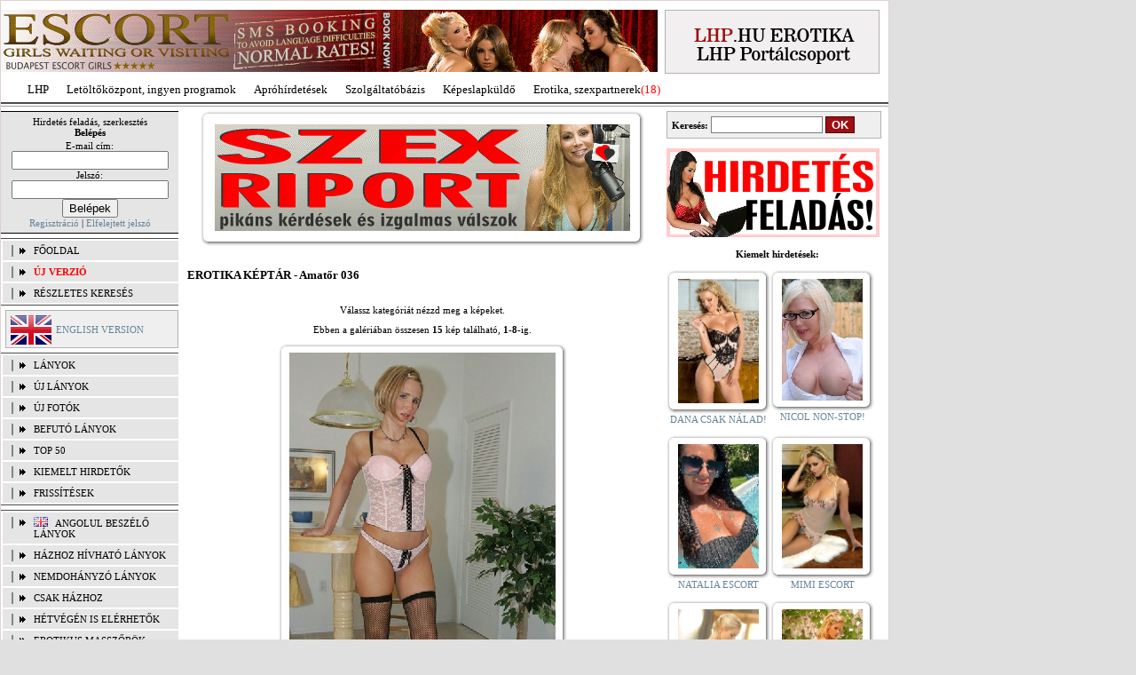

--- FILE ---
content_type: text/html; charset=iso-8859-2
request_url: https://lhp.hu/erotika/keptar.php?k=ftp_galeria/amator/amator036&a=977
body_size: 11219
content:
<!DOCTYPE html PUBLIC "-//W3C//DTD XHTML 1.0 Strict//EN" "XHTML1-s.dtd" >
<html xmlns="http://www.w3.org/TR/1999/REC-html-in-xml" xml:lang="en" lang="en" >

<head>
    <meta http-equiv="Content-Type" content="text/html; charset=iso-8859-2" />
    <meta http-equiv="imagetoolbar" content="no" />
    <meta name="verify-v1" content="GGB0zDt7on/39EzRFeX3wHujQhvCroldePjNRYY4ZLM=" />
    <meta name="google-site-verification" content="QRJg13DYnBhtRQTTFFbu_juyT4cXb3nZ7XtLIXxq8Z4" />
	<title>LHP.HU EROTIKA | Amatőr 036</title>
    <link rel="stylesheet"  href="//static.lhp.hu/budapestescort.hu/css/style2010021901.css" type="text/css" />    
    
    <!--[if IE 6]>
    <link rel="stylesheet" type="text/css" href="//static.lhp.hu/budapestescort.hu/css/ie6.css" />
    <![endif]-->
     <!--[if IE 7]>
    <link rel="stylesheet" type="text/css" href="//static.lhp.hu/budapestescort.hu/css/ie7.css" />
    <![endif]-->
    	<script type="text/javascript" src="//static.lhp.hu/budapestescort.hu/js/script20090305202351.js"></script>	
	    	
	<script type="text/javascript">
		function click(e) 
		{
			if (document.all) 
			{
				if (event.button == 2 || event.button == 3) 
				{ 
					oncontextmenu = "return false"; 
				} 
			}
			if (document.layers) 
			{
				if (e.which == 3) 
				{ 
					oncontextmenu = "return false"; 
				} 
			} 
		}
		if (document.layers) 
		{ 
			document.captureEvents(Event.MOUSEDOWN); 
		}
		document.onmousedown = click;
		document.oncontextmenu = new Function("return false;");
	</script>
    
</head>
<body>
    <div id="container">
				<div id="logo">
            <div style="width: 738px; height: 80px; float: left; margin-top: 10px;">
				<a href="//lhp.hu/erotika/banner_kattintas.php?azon=932" target="_blank">
  <img src="//static.lhp.hu/budapestescort.hu/bannerek_erotika/1293-3.gif" alt="Budapest Escort" />
</a>			</div>
   
			<div id="lhp" style="background-image: url('//static.lhp.hu/budapestescort.hu/images/lhp.hu.png')">
				<a href="index.php">
					<img src="//static.lhp.hu/budapestescort.hu/images/spacer.gif" style="width: 240px; height: 70px;" alt="lhp.hu" />
				</a>
			</div>
        </div>
		
        <div id="domain">
            <ul>
    <li><a href="http://lhp.hu/index.php">LHP</a></li>
    <li><a href="http://letoltokozpont.hu" title="Letöltés, utorrent letöltés, msn letöltés ...">Letöltőközpont, ingyen programok</a></li>
    <li><a href="http://lhp.hu/apro.php">Apróhírdetések</a></li>
    <li><a href="http://lhp.hu/hird_univ_kat.php">Szolgáltatóbázis</a></li>
    <li><a href="http://lhp.hu/kepgaleriak.php?a=7">Képeslapküldő</a></li>
    <li><a href="http://lhp.hu/erotika/belep.php">Erotika, szexpartnerek</a><span style="color: red;">(18)</span></li>
</ul>         </div>
        <div id="line"></div>
		<div id="left">
    
    
<div class="login" style="margin-top: 0">    
	<a href="regisztracio.php"><span style="color: black;">Hirdetés feladás, szerkesztés</span></a>
        <form action="https://budapestescort.hu/admin/index.php" method="post" name="urlapauto" style="padding: 0; margin: 0;">
            <div style="padding-bottom: 3px; font-weight: bold;">Belépés</div>
            E-mail cím:<br /><input name="felhasznalonev" type="text" /><br />
            Jelszó:<br /><input name="jelszo" type="password"  /><br />
            <input type="submit" name="Submit" value="Belépek" />
            <input name="form" type="hidden" id="form" value="belepes_form" />
        </form>
        <a href="regisztracio.php">Regisztráció</a> | <a href="elfelejtett_jelszo.php">Elfelejtett jelszó</a>
</div>

<div id="menu">	
	<ul>
        <li><a href="index.php">FŐOLDAL</a></li>
		<li><a href="https://szexinfo.hu"><span style="color: red; font-weight: bold;">ÚJ VERZIÓ</span></a></li> 
		<li><a href="reszletes_kereso.php">RÉSZLETES KERESÉS</a></li>
    </ul>
    
	<div style="margin-left: 5px; margin-top: 5px; background-color: #efefef; border: 1px solid #b2b2b2; padding: 5px 0 3px 5px;">
		<a href="/en"><img src="//static.lhp.hu/budapestescort.hu/images/flag/nagy/en.gif" alt="English" style="float: left;"/></a>		
		<br />
		<div style="float: left; margin-left: 5px; margin-top: -2px">
			<a href="/en">
				ENGLISH VERSION
			</a>
		</div>
		<div style="clear: both;"></div>
	</div>
	
	
    <ul style="margin-top: 5px;">
        <li><a href="lanyok.php">LÁNYOK</a></li>
        <li><a href="lanyok.php?o=2">ÚJ LÁNYOK</a></li>
        <li><a href="lanyok.php?o=3">ÚJ FOTÓK</a></li>
        <li><a href="lanyok.php?o=222">BEFUTÓ LÁNYOK</a></li>
        <li><a href="lanyok.php?o=98">TOP 50</a></li>
        <li><a href="lanyok_kiemelt.php">KIEMELT HIRDETŐK</a></li>        
        <li><a href="frissitesek.php">FRISSÍTÉSEK</a></li> 
        <!-- <li><a href="kedvencek.php">KEDVENCEK</a></li> -->
    </ul>
    
    <ul style="margin-top: 5px">        
                                    <li>
                                            <img src="//static.lhp.hu/budapestescort.hu/images/flag/gb.gif" alt="Angol" />&nbsp;&nbsp;
                                        <a href="lanyok.php?o=4">Angolul beszélő lányok</a>  
                </li>
                     
                                    <li>
                                        <a href="lanyok.php?o=7">Házhoz hívható lányok</a>  
                </li>
                     
                                    <li>
                                        <a href="lanyok.php?o=28">Nemdohányzó lányok</a>  
                </li>
                     
                                    <li>
                                        <a href="lanyok.php?o=271">Csak házhoz</a>  
                </li>
                     
                                    <li>
                                        <a href="lanyok.php?o=30">Hétvégén is elérhetők</a>  
                </li>
                     
                                    <li>
                                        <a href="lanyok.php?o=8">Erotikus masszőrök</a>  
                </li>
                     
                                    <li>
                                        <a href="lanyok.php?o=12">Dúskeblű hölgyek</a>  
                </li>
                     
                                    <li>
                                        <a href="lanyok.php?o=284">Normál alkatú hirdetők</a>  
                </li>
                     
                                    <li>
                                        <a href="lanyok.php?o=14">Vékony lányok</a>  
                </li>
                     
                                    <li>
                                        <a href="lanyok.php?o=26">Segédeszközök</a>  
                </li>
                     
                                    <li>
                                        <a href="lanyok.php?o=15">Szexi fehérneműk</a>  
                </li>
                     
                                    <li>
                                        <a href="lanyok.php?o=16">Érett hölgyek</a>  
                </li>
                     
                                    <li>
                                        <a href="lanyok.php?o=17">Fiatal hölgyek</a>  
                </li>
                     
                                    <li>
                                        <a href="lanyok.php?o=18">Popsiszex</a>  
                </li>
                     
                                    <li>
                                        <a href="lanyok.php?o=19">Végig francia</a>  
                </li>
                     
                                    <li>
                                        <a href="lanyok.php?o=21">LHP fotók</a>  
                </li>
                     
                                    <li>
                                        <a href="lanyok.php?o=22">Arctakarás nélkül</a>  
                </li>
                     
                                    <li>
                                        <a href="lanyok.php?o=236">Párokat is fogadnak</a>  
                </li>
                     
                                    <li>
                                        <a href="lanyok.php?o=248">Mélytorkos francia</a>  
                </li>
                     
                                    <li>
                                        <a href="lanyok.php?o=257">Éjszakai csajok</a>  
                </li>
                     
                                    <li>
                                        <a href="lanyok.php?o=289">Managermasszázs</a>  
                </li>
                     
                                    <li>
                                        <a href="lanyok.php?o=291">Svédmasszázs</a>  
                </li>
                     
                                    <li>
                                        <a href="lanyok.php?o=292">Nyirokmasszázs</a>  
                </li>
                     
                                    <li>
                                        <a href="lanyok.php?o=295">Budapest escort</a>  
                </li>
                     
            </ul>
	
    <ul style="margin-top: 5px;">        
        <li><a href="nev_szerint.php">LÁNYOK NÉV SZERINT</a></li>        
        <li><a href="hird_univ_kat.php">INGYENES EROTIKUS HIRDETŐFAL</a></li>        
        <li><a href="kontakt.php">SZERKESZTŐSÉG</a></li>
		<li><a href="mediaajanlat.php">MÉDIAAJÁNLAT</a></li>
    </ul>
    
    <div class="login">
        <form name="form1" method="get" action="lanyok.php" style="padding: 0; margin: 0;">
            Hirdetők kerületenként:<br />
            <input name="o" type="hidden" id="o" value="9" /> 
            <select name="irszam">
                <option value="1">I.</option>
                <option value="2">II.</option>
                <option value="3">III.</option>
                <option value="4">IV.</option>
                <option value="5">V.</option>
                <option value="6">VI.</option>
                <option value="7">VII.</option>
                <option value="8">VIII.</option>
                <option value="9">IX.</option>
                <option value="10">X.</option>
                <option value="11">XI.</option>
                <option value="12">XII.</option>
                <option value="13">XIII.</option>
                <option value="14">XIV.</option>
                <option value="15">XV.</option>
                <option value="16">XVI.</option>
                <option value="17">XVII.</option>
                <option value="18">XVIII.</option>
                <option value="19">XIX.</option>
                <option value="20">XX.</option>
                <option value="21">XXI.</option>
                <option value="22">XXII.</option>
                <option value="23">XXIII.</option>
            </select> 
            <input type="submit" value="OK" />
        </form>
    </div>
	
</div>
        	
    <div style="padding-left: 8px; margin-top: 10px;">
		<div class="right_cim" style="width: 192px; border-bottom: 3px solid #bf9899;">
			HIRDETÉS
		</div>
		<div class="right_main" style="width: 190px; text-align: center; background-color: #ede4e5; border:1px solid #bf9899;">
						            			<a href="banner_kattintas.php?azon=849" target="_self">
				<img src="//static.lhp.hu/budapestescort.hu/bannerek_erotika/1115-4.gif" alt="Lányok házhoz!" />       
			</a>
				<div class="elvalaszto">&nbsp;</div>
            			
		</div>
	</div>
    
        <div class="modulok">
    <br />
	<div align="center"><b><a href="keptar.php">Képgalériák:</a></b></div>
    <ul>
            <li><a href="keptar.php?k=ftp_galeria/3d_porno&amp;a=1741" title="3D pornó szexképek">3D pornó szexképek</a></li>
            <li><a href="keptar.php?k=ftp_galeria/amator&amp;a=1" title="Amatőr szexképek">Amatőr szexképek</a></li>
            <li><a href="keptar.php?k=ftp_galeria/anal&amp;a=6" title="Anál szexképek">Anál szexképek</a></li>
            <li><a href="keptar.php?k=ftp_galeria/apaca&amp;a=3039" title="Apáca szexképek">Apáca szexképek</a></li>
            <li><a href="keptar.php?k=ftp_galeria/azsiai&amp;a=7" title="Ázsiai szexképek">Ázsiai szexképek</a></li>
            <li><a href="keptar.php?k=ftp_galeria/bikini&amp;a=152" title="Bikini szexképek">Bikini szexképek</a></li>
            <li><a href="keptar.php?k=ftp_galeria/biszexualis&amp;a=4049" title="Biszexuális szexképek">Biszexuális szexképek</a></li>
            <li><a href="keptar.php?k=ftp_galeria/bizarr&amp;a=163" title="Bizarr szexképek">Bizarr szexképek</a></li>
            <li><a href="keptar.php?k=ftp_galeria/borotvalt&amp;a=10" title="Borotvált szexképek">Borotvált szexképek</a></li>
            <li><a href="keptar.php?k=ftp_galeria/bugyi&amp;a=744" title="Bugyi - tanga szexképek">Bugyi - tanga szexképek</a></li>
            <li><a href="keptar.php?k=ftp_galeria/bugyi_a_punciban&amp;a=2311" title="Bugyi a punciban szexképek">Bugyi a punciban szexképek</a></li>
            <li><a href="keptar.php?k=ftp_galeria/combfix&amp;a=667" title="Combfix szexképek">Combfix szexképek</a></li>
            <li><a href="keptar.php?k=ftp_galeria/csizmas_lanyok&amp;a=828" title="Csizmás lányok szexképek">Csizmás lányok szexképek</a></li>
            <li><a href="keptar.php?k=ftp_galeria/cumi&amp;a=218" title="Cumi szexképek">Cumi szexképek</a></li>
            <li><a href="keptar.php?k=ftp_galeria/dohanyzo_lanyok&amp;a=3562" title="Dohányzó lányok szexképek">Dohányzó lányok szexképek</a></li>
            <li><a href="keptar.php?k=ftp_galeria/doktor&amp;a=361" title="Doktor szexképek">Doktor szexképek</a></li>
            <li><a href="keptar.php?k=ftp_galeria/erett_holgyek&amp;a=503" title="Érett nők szexképek">Érett nők szexképek</a></li>
            <li><a href="keptar.php?k=ftp_galeria/fehernemus_lanyok&amp;a=1638" title="Fehérneműs lányok szexképek">Fehérneműs lányok szexképek</a></li>
            <li><a href="keptar.php?k=ftp_galeria/feketek_es_feherek&amp;a=796" title="Feketék és fehérek szexképek">Feketék és fehérek szexképek</a></li>
            <li><a href="keptar.php?k=ftp_galeria/furdoszobaban&amp;a=683" title="Fürdőszobában szexképek">Fürdőszobában szexképek</a></li>
            <li><a href="keptar.php?k=ftp_galeria/gay&amp;a=1503" title="Gay szexképek">Gay szexképek</a></li>
            <li><a href="keptar.php?k=ftp_galeria/gothic&amp;a=284" title="Gothic szexképek">Gothic szexképek</a></li>
            <li><a href="keptar.php?k=ftp_galeria/gruppen&amp;a=295" title="Gruppen szexképek">Gruppen szexképek</a></li>
            <li><a href="keptar.php?k=ftp_galeria/hard&amp;a=8" title="Hard szexképek">Hard szexképek</a></li>
            <li><a href="keptar.php?k=ftp_galeria/harisnyas&amp;a=652" title="Harisnyás szexképek">Harisnyás szexképek</a></li>
            <li><a href="keptar.php?k=ftp_galeria/hiressegek&amp;a=306" title="Hírességek - sztárok szexképek">Hírességek - sztárok szexképek</a></li>
            <li><a href="keptar.php?k=ftp_galeria/indian&amp;a=174" title="Indián szexképek">Indián szexképek</a></li>
            <li><a href="keptar.php?k=ftp_galeria/karikatura&amp;a=603" title="Karikatúra szexképek">Karikatúra szexképek</a></li>
            <li><a href="keptar.php?k=ftp_galeria/katona&amp;a=376" title="Katona szexképek">Katona szexképek</a></li>
            <li><a href="keptar.php?k=ftp_galeria/kefelnivalo_anyukak&amp;a=2387" title="Kefélnivaló anyukák szexképek">Kefélnivaló anyukák szexképek</a></li>
            <li><a href="keptar.php?k=ftp_galeria/kicsi_cicik&amp;a=1417" title="Kicsi cicik szexképek">Kicsi cicik szexképek</a></li>
            <li><a href="keptar.php?k=ftp_galeria/kukkolo&amp;a=185" title="Kukkoló szexképek">Kukkoló szexképek</a></li>
            <li><a href="keptar.php?k=ftp_galeria/labimadat_szep_labak&amp;a=1260" title="Lábimádat szexképek">Lábimádat szexképek</a></li>
            <li><a href="keptar.php?k=ftp_galeria/latex&amp;a=560" title="Latex szexképek">Latex szexképek</a></li>
            <li><a href="keptar.php?k=ftp_galeria/leszbi&amp;a=11" title="Leszbi szexképek">Leszbi szexképek</a></li>
            <li><a href="keptar.php?k=ftp_galeria/magamutogatok_exhibicionistak&amp;a=2202" title="Magamutogatók szexképek">Magamutogatók szexképek</a></li>
            <li><a href="keptar.php?k=ftp_galeria/melytorkos_szopas&amp;a=2830" title="Mélytorkos szopás szexképek">Mélytorkos szopás szexképek</a></li>
            <li><a href="keptar.php?k=ftp_galeria/menyasszony&amp;a=380" title="Menyasszony szexképek">Menyasszony szexképek</a></li>
            <li><a href="keptar.php?k=ftp_galeria/mikulas_lanyok&amp;a=394" title="Mikulás lányok szexképek">Mikulás lányok szexképek</a></li>
        </ul>
</div>
		
    <div style="padding-left: 8px; margin-top: 10px">
		<div class="right_cim" style="width: 192px; border-bottom: 3px solid #bf9899;">
			HIRDETÉS
		</div>
		<div class="right_main" style="width: 190px; text-align: center; background-color: #ede4e5; border: 1px solid #bf9899;">
						            			<a href="banner_kattintas.php?azon=936" target="_blank">
				<img src="https://static.lhp.hu/budapestescort.hu/bannerek_erotika/ddallo.jpg" alt="Kattints a hirdetésre!" />       
			</a>
				<div class="elvalaszto">&nbsp;</div>
            			
		</div>
	</div>
	    
        <div class="modulok">
    <br />
	<div align="center"><b><a href="keptar.php">Képgalériák:</a></b></div>
    <ul>
            <li><a href="keptar.php?k=ftp_galeria/modellek&amp;a=890" title="Modellek szexképek">Modellek szexképek</a></li>
            <li><a href="keptar.php?k=ftp_galeria/molett_holgyek&amp;a=329" title="Molett hölgyek szexképek">Molett hölgyek szexképek</a></li>
            <li><a href="keptar.php?k=ftp_galeria/nagymama&amp;a=447" title="Nagymama szexképek">Nagymama szexképek</a></li>
            <li><a href="keptar.php?k=ftp_galeria/neger&amp;a=229" title="Néger szexképek">Néger szexképek</a></li>
            <li><a href="keptar.php?k=ftp_galeria/noi_orgazmus&amp;a=2978" title="Női orgazmus szexképek">Női orgazmus szexképek</a></li>
            <li><a href="keptar.php?k=ftp_galeria/nudi&amp;a=119" title="Nudi szexképek">Nudi szexképek</a></li>
            <li><a href="keptar.php?k=ftp_galeria/nyalakodas&amp;a=1826" title="Nyalakodás szexképek">Nyalakodás szexképek</a></li>
            <li><a href="keptar.php?k=ftp_galeria/party_buli&amp;a=2512" title="Party, buli szexképek">Party, buli szexképek</a></li>
            <li><a href="keptar.php?k=ftp_galeria/piercing&amp;a=3973" title="Piercing szexképek">Piercing szexképek</a></li>
            <li><a href="keptar.php?k=ftp_galeria/pisi&amp;a=340" title="Pisi szexképek">Pisi szexképek</a></li>
            <li><a href="keptar.php?k=ftp_galeria/pom-pom&amp;a=240" title="Pom-pom szexképek">Pom-pom szexképek</a></li>
            <li><a href="keptar.php?k=ftp_galeria/popsi&amp;a=12" title="Popsi szexképek">Popsi szexképek</a></li>
            <li><a href="keptar.php?k=ftp_galeria/pornosztarok&amp;a=415" title="Pornósztárok szexképek">Pornósztárok szexképek</a></li>
            <li><a href="keptar.php?k=ftp_galeria/punci_kozelrol&amp;a=2588" title="Punci közelről szexképek">Punci közelről szexképek</a></li>
            <li><a href="keptar.php?k=ftp_galeria/rabszolga_bondage&amp;a=1102" title="Rabszolga - bondage szexképek">Rabszolga - bondage szexképek</a></li>
            <li><a href="keptar.php?k=ftp_galeria/rendor&amp;a=623" title="Rendőr szexképek">Rendőr szexképek</a></li>
            <li><a href="keptar.php?k=ftp_galeria/seggrepacsi&amp;a=630" title="Seggrepacsi szexképek">Seggrepacsi szexképek</a></li>
            <li><a href="keptar.php?k=ftp_galeria/sexyhumor&amp;a=460" title="Sexyhumor szexképek">Sexyhumor szexképek</a></li>
            <li><a href="keptar.php?k=ftp_galeria/softcore_erotica&amp;a=1703" title="Softcore Erotica szexképek">Softcore Erotica szexképek</a></li>
            <li><a href="keptar.php?k=ftp_galeria/sperma_ozon&amp;a=262" title="Sperma özön szexképek">Sperma özön szexképek</a></li>
            <li><a href="keptar.php?k=ftp_galeria/sportolok&amp;a=399" title="Sportolók szexképek">Sportolók szexképek</a></li>
            <li><a href="keptar.php?k=ftp_galeria/sulis&amp;a=130" title="Sulis szexképek">Sulis szexképek</a></li>
            <li><a href="keptar.php?k=ftp_galeria/szendvics_szex&amp;a=2235" title="Szendvics szex szexképek">Szendvics szex szexképek</a></li>
            <li><a href="keptar.php?k=ftp_galeria/szokek&amp;a=273" title="Szőkék szexképek">Szőkék szexképek</a></li>
            <li><a href="keptar.php?k=ftp_galeria/szoknyas&amp;a=141" title="Szoknyás szexképek">Szoknyás szexképek</a></li>
            <li><a href="keptar.php?k=ftp_galeria/szoros&amp;a=13" title="Szőrös szexképek">Szőrös szexképek</a></li>
            <li><a href="keptar.php?k=ftp_galeria/takaritono&amp;a=3091" title="Takarítónő szexképek">Takarítónő szexképek</a></li>
            <li><a href="keptar.php?k=ftp_galeria/tengerpart&amp;a=4099" title="Tengerpart szexképek">Tengerpart szexképek</a></li>
            <li><a href="keptar.php?k=ftp_galeria/terhes_nok&amp;a=641" title="Terhes nők szexképek">Terhes nők szexképek</a></li>
            <li><a href="keptar.php?k=ftp_galeria/tetovalas&amp;a=3484" title="Tetoválás szexképek">Tetoválás szexképek</a></li>
            <li><a href="keptar.php?k=ftp_galeria/tini&amp;a=9" title="Tini szexképek">Tini szexképek</a></li>
            <li><a href="keptar.php?k=ftp_galeria/titkarno&amp;a=404" title="Titkárnő szexképek">Titkárnő szexképek</a></li>
            <li><a href="keptar.php?k=ftp_galeria/torpek&amp;a=425" title="Törpék szexképek">Törpék szexképek</a></li>
            <li><a href="keptar.php?k=ftp_galeria/toying&amp;a=2174" title="Toying szexképek">Toying szexképek</a></li>
            <li><a href="keptar.php?k=ftp_galeria/transzvesztitak&amp;a=2950" title="Transzvesztiták szexképek">Transzvesztiták szexképek</a></li>
            <li><a href="keptar.php?k=ftp_galeria/tusarok&amp;a=1046" title="Tűsarok szexképek">Tűsarok szexképek</a></li>
            <li><a href="keptar.php?k=ftp_galeria/vetkozo_lanyok&amp;a=473" title="Vetkőző lányok szexképek">Vetkőző lányok szexképek</a></li>
            <li><a href="keptar.php?k=ftp_galeria/vibrator-vibri&amp;a=987" title="Vibrátor-vibri szexképek">Vibrátor-vibri szexképek</a></li>
            <li><a href="keptar.php?k=ftp_galeria/xxl_fallosz&amp;a=196" title="XXL Fallosz szexképek">XXL Fallosz szexképek</a></li>
        </ul>
</div>        
        
	<div style="padding-left: 8px; margin-top: 10px">
		<div class="right_cim" style="width: 192px; border-bottom: 3px solid #bf9899;">
			HIRDETÉS
		</div>
		<div class="right_main" style="width: 190px; text-align: center; background-color: #ede4e5; border: 1px solid #bf9899;">
						            			<a href="banner_kattintas.php?azon=896" target="_self">
				<img src="//static.lhp.hu/budapestescort.hu/bannerek_erotika/1257-3.gif" alt="Szex riport." />       
			</a>
				<div class="elvalaszto">&nbsp;</div>
            			
		</div>		
	</div>
	
    <br />
</div><div id="center">
    
    <div align="center">
    <div style="margin-left: auto; margin-right: auto; width: 500px; text-align: center;">
                        <div class="felso">
                <div class="also">
                    <div class="bal">
                        <div class="jobb">
                            <div class="bal_felso">
                                <div class="jobb_felso">
                                    <div class="jobb_also">
                                        <div class="bal_also">
                                            												<a href="banner_kattintas.php?azon=895" target="_self">
													<img src="//static.lhp.hu/budapestescort.hu/bannerek_erotika/1256-3.gif" alt="Szex riport." style="padding-top: 15px; padding-bottom: 15px;" />
												</a>
																						
                                        </div>
                                    </div>
                                </div>
                            </div>
                        </div>
                    </div>
                </div>
            </div>
                <br />
            
</div>    </div>
	
		
    <h3>EROTIKA KÉPTÁR  - Amatőr 036</h3>
    <br />
    <div align="center">
        Válassz kategóriát nézzd meg a képeket.
    </div>
      
           <div align="center" style="padding: 10px">
            Ebben a galériában összesen <b>15</b> kép található, <b>1</b>-<b>8</b>-ig.
        </div>
                   <!--
			<div style="margin-left: auto; margin-right: auto; width: 500px; text-align: center">
                <img src="http://lhp.hu/ftp_galeria/amator/amator036/001.jpg" alt="" /><br />
                <a href="kepeslap_hivatkozas.php?a=14509&amp;k=ftp_galeria/amator/amator036&amp;sza=977">KÜLDD EL KÉPESLAPKÉNT</a> k: 0<br /><br />
            </div>
			-->
			<div align="center">
				<div style="width: 325px">			
		            <div class="felso">
		                <div class="also">
		                    <div class="bal">
		                        <div class="jobb">
		                            <div class="bal_felso">
		                                <div class="jobb_felso">
		                                    <div class="jobb_also">
		                                        <div class="bal_also">
		                                            <img src="//static.lhp.hu/budapestescort.hu/kepgaleria/amator/amator036/001.jpg" alt="" style="padding: 10px" />
		                                        </div>
		                                    </div>
		                                </div>
		                            </div>
		                        </div>
		                    </div>
		                </div>
		            </div>
	            </div>
				<a href="kepeslap_hivatkozas.php?a=14509&amp;k=ftp_galeria/amator/amator036&amp;sza=977">KÜLDD EL KÉPESLAPKÉNT</a> k: 0<br /><br />
			</div>
                   <!--
			<div style="margin-left: auto; margin-right: auto; width: 500px; text-align: center">
                <img src="http://lhp.hu/ftp_galeria/amator/amator036/002.jpg" alt="" /><br />
                <a href="kepeslap_hivatkozas.php?a=14510&amp;k=ftp_galeria/amator/amator036&amp;sza=977">KÜLDD EL KÉPESLAPKÉNT</a> k: 0<br /><br />
            </div>
			-->
			<div align="center">
				<div style="width: 325px">			
		            <div class="felso">
		                <div class="also">
		                    <div class="bal">
		                        <div class="jobb">
		                            <div class="bal_felso">
		                                <div class="jobb_felso">
		                                    <div class="jobb_also">
		                                        <div class="bal_also">
		                                            <img src="//static.lhp.hu/budapestescort.hu/kepgaleria/amator/amator036/002.jpg" alt="" style="padding: 10px" />
		                                        </div>
		                                    </div>
		                                </div>
		                            </div>
		                        </div>
		                    </div>
		                </div>
		            </div>
	            </div>
				<a href="kepeslap_hivatkozas.php?a=14510&amp;k=ftp_galeria/amator/amator036&amp;sza=977">KÜLDD EL KÉPESLAPKÉNT</a> k: 0<br /><br />
			</div>
                   <!--
			<div style="margin-left: auto; margin-right: auto; width: 500px; text-align: center">
                <img src="http://lhp.hu/ftp_galeria/amator/amator036/003.jpg" alt="" /><br />
                <a href="kepeslap_hivatkozas.php?a=14511&amp;k=ftp_galeria/amator/amator036&amp;sza=977">KÜLDD EL KÉPESLAPKÉNT</a> k: 0<br /><br />
            </div>
			-->
			<div align="center">
				<div style="width: 325px">			
		            <div class="felso">
		                <div class="also">
		                    <div class="bal">
		                        <div class="jobb">
		                            <div class="bal_felso">
		                                <div class="jobb_felso">
		                                    <div class="jobb_also">
		                                        <div class="bal_also">
		                                            <img src="//static.lhp.hu/budapestescort.hu/kepgaleria/amator/amator036/003.jpg" alt="" style="padding: 10px" />
		                                        </div>
		                                    </div>
		                                </div>
		                            </div>
		                        </div>
		                    </div>
		                </div>
		            </div>
	            </div>
				<a href="kepeslap_hivatkozas.php?a=14511&amp;k=ftp_galeria/amator/amator036&amp;sza=977">KÜLDD EL KÉPESLAPKÉNT</a> k: 0<br /><br />
			</div>
                   <!--
			<div style="margin-left: auto; margin-right: auto; width: 500px; text-align: center">
                <img src="http://lhp.hu/ftp_galeria/amator/amator036/004.jpg" alt="" /><br />
                <a href="kepeslap_hivatkozas.php?a=14512&amp;k=ftp_galeria/amator/amator036&amp;sza=977">KÜLDD EL KÉPESLAPKÉNT</a> k: 2<br /><br />
            </div>
			-->
			<div align="center">
				<div style="width: 325px">			
		            <div class="felso">
		                <div class="also">
		                    <div class="bal">
		                        <div class="jobb">
		                            <div class="bal_felso">
		                                <div class="jobb_felso">
		                                    <div class="jobb_also">
		                                        <div class="bal_also">
		                                            <img src="//static.lhp.hu/budapestescort.hu/kepgaleria/amator/amator036/004.jpg" alt="" style="padding: 10px" />
		                                        </div>
		                                    </div>
		                                </div>
		                            </div>
		                        </div>
		                    </div>
		                </div>
		            </div>
	            </div>
				<a href="kepeslap_hivatkozas.php?a=14512&amp;k=ftp_galeria/amator/amator036&amp;sza=977">KÜLDD EL KÉPESLAPKÉNT</a> k: 2<br /><br />
			</div>
                   <!--
			<div style="margin-left: auto; margin-right: auto; width: 500px; text-align: center">
                <img src="http://lhp.hu/ftp_galeria/amator/amator036/005.jpg" alt="" /><br />
                <a href="kepeslap_hivatkozas.php?a=14513&amp;k=ftp_galeria/amator/amator036&amp;sza=977">KÜLDD EL KÉPESLAPKÉNT</a> k: 2<br /><br />
            </div>
			-->
			<div align="center">
				<div style="width: 325px">			
		            <div class="felso">
		                <div class="also">
		                    <div class="bal">
		                        <div class="jobb">
		                            <div class="bal_felso">
		                                <div class="jobb_felso">
		                                    <div class="jobb_also">
		                                        <div class="bal_also">
		                                            <img src="//static.lhp.hu/budapestescort.hu/kepgaleria/amator/amator036/005.jpg" alt="" style="padding: 10px" />
		                                        </div>
		                                    </div>
		                                </div>
		                            </div>
		                        </div>
		                    </div>
		                </div>
		            </div>
	            </div>
				<a href="kepeslap_hivatkozas.php?a=14513&amp;k=ftp_galeria/amator/amator036&amp;sza=977">KÜLDD EL KÉPESLAPKÉNT</a> k: 2<br /><br />
			</div>
                   <!--
			<div style="margin-left: auto; margin-right: auto; width: 500px; text-align: center">
                <img src="http://lhp.hu/ftp_galeria/amator/amator036/006.jpg" alt="" /><br />
                <a href="kepeslap_hivatkozas.php?a=14514&amp;k=ftp_galeria/amator/amator036&amp;sza=977">KÜLDD EL KÉPESLAPKÉNT</a> k: 1<br /><br />
            </div>
			-->
			<div align="center">
				<div style="width: 325px">			
		            <div class="felso">
		                <div class="also">
		                    <div class="bal">
		                        <div class="jobb">
		                            <div class="bal_felso">
		                                <div class="jobb_felso">
		                                    <div class="jobb_also">
		                                        <div class="bal_also">
		                                            <img src="//static.lhp.hu/budapestescort.hu/kepgaleria/amator/amator036/006.jpg" alt="" style="padding: 10px" />
		                                        </div>
		                                    </div>
		                                </div>
		                            </div>
		                        </div>
		                    </div>
		                </div>
		            </div>
	            </div>
				<a href="kepeslap_hivatkozas.php?a=14514&amp;k=ftp_galeria/amator/amator036&amp;sza=977">KÜLDD EL KÉPESLAPKÉNT</a> k: 1<br /><br />
			</div>
                   <!--
			<div style="margin-left: auto; margin-right: auto; width: 500px; text-align: center">
                <img src="http://lhp.hu/ftp_galeria/amator/amator036/007.jpg" alt="" /><br />
                <a href="kepeslap_hivatkozas.php?a=14515&amp;k=ftp_galeria/amator/amator036&amp;sza=977">KÜLDD EL KÉPESLAPKÉNT</a> k: 2<br /><br />
            </div>
			-->
			<div align="center">
				<div style="width: 475px">			
		            <div class="felso">
		                <div class="also">
		                    <div class="bal">
		                        <div class="jobb">
		                            <div class="bal_felso">
		                                <div class="jobb_felso">
		                                    <div class="jobb_also">
		                                        <div class="bal_also">
		                                            <img src="//static.lhp.hu/budapestescort.hu/kepgaleria/amator/amator036/007.jpg" alt="" style="padding: 10px" />
		                                        </div>
		                                    </div>
		                                </div>
		                            </div>
		                        </div>
		                    </div>
		                </div>
		            </div>
	            </div>
				<a href="kepeslap_hivatkozas.php?a=14515&amp;k=ftp_galeria/amator/amator036&amp;sza=977">KÜLDD EL KÉPESLAPKÉNT</a> k: 2<br /><br />
			</div>
                   <!--
			<div style="margin-left: auto; margin-right: auto; width: 500px; text-align: center">
                <img src="http://lhp.hu/ftp_galeria/amator/amator036/008.jpg" alt="" /><br />
                <a href="kepeslap_hivatkozas.php?a=14516&amp;k=ftp_galeria/amator/amator036&amp;sza=977">KÜLDD EL KÉPESLAPKÉNT</a> k: 3<br /><br />
            </div>
			-->
			<div align="center">
				<div style="width: 325px">			
		            <div class="felso">
		                <div class="also">
		                    <div class="bal">
		                        <div class="jobb">
		                            <div class="bal_felso">
		                                <div class="jobb_felso">
		                                    <div class="jobb_also">
		                                        <div class="bal_also">
		                                            <img src="//static.lhp.hu/budapestescort.hu/kepgaleria/amator/amator036/008.jpg" alt="" style="padding: 10px" />
		                                        </div>
		                                    </div>
		                                </div>
		                            </div>
		                        </div>
		                    </div>
		                </div>
		            </div>
	            </div>
				<a href="kepeslap_hivatkozas.php?a=14516&amp;k=ftp_galeria/amator/amator036&amp;sza=977">KÜLDD EL KÉPESLAPKÉNT</a> k: 3<br /><br />
			</div>
                          <div align="center">
                <a href="/erotika/keptar.php?pageNum_fileok=1&amp;totalRows_fileok=15&amp;k=ftp_galeria/amator/amator036&amp;a=977"><img src="//static.lhp.hu/budapestescort.hu/images/next.gif" alt="Kďż˝vetkezďż˝" /></a>  <a href="/erotika/keptar.php?pageNum_fileok=1&amp;totalRows_fileok=15&amp;k=ftp_galeria/amator/amator036&amp;a=977"><img src="//static.lhp.hu/budapestescort.hu/images/last.gif" alt="Utolsďż˝" /></a>
            </div>
          
        <br /><br />
        <div align="center">
            <a href="keptar.php?k=ftp_galeria/amator&amp;a=1">vissza a "Amatőr szexképek"  galéria oldalára</a> | <a href="keptar.php">vissza a galéria első oldalára</a>
        </div>
     
   <br />
   
      
   <div align="center">
    <div style="margin-left: auto; margin-right: auto; width: 500px; text-align: center;">
                        <div class="felso">
                <div class="also">
                    <div class="bal">
                        <div class="jobb">
                            <div class="bal_felso">
                                <div class="jobb_felso">
                                    <div class="jobb_also">
                                        <div class="bal_also">
                                            												<a href="banner_kattintas.php?azon=935" target="_blank">
													<img src="https://static.lhp.hu/budapestescort.hu/bannerek_erotika/budapest-escort-hu2.jpg" alt="Budapest Escort" style="padding-top: 15px; padding-bottom: 15px;" />
												</a>
																						
                                        </div>
                                    </div>
                                </div>
                            </div>
                        </div>
                    </div>
                </div>
            </div>
                <br />
            
</div>    </div>
          
   <div align="center">
    <h3>Bónusz+ hirdetések:</h3>
</div>

    <div class="lanyok">
        
        <div class="felso">
            <div class="also">
                <div class="bal">
                    <div class="jobb">
                        <div class="bal_felso">
                            <div class="jobb_felso">
                                <div class="jobb_also">
                                    <div class="bal_also">
                                                    <div style="width: 156px; height: 146.5px; margin-left: auto; margin-right: auto; padding-top: 9.5px;">
                                                        <a href="lanyok_reszletes.php?a=3716">
                                                            <img src="//static.lhp.hu/budapestescort.hu/keptar_erotika/belyegkep/1/38/89381.jpg" alt="ANITA  ESCORT" class="corner iradius10 ishadow10 inverse cn" />
                                                        </a>
                                                    </div>
                                                    
                                            </div>
                                        </div>
                                    </div>
                                </div>
                            </div>
                        </div>
                    </div>
                </div>
            <br />
        <a href="lanyok_reszletes.php?a=3716">
            ANITA  ESCORT
            <br />
                    </a>
    </div>
        <div class="lanyok">
        
        <div class="felso">
            <div class="also">
                <div class="bal">
                    <div class="jobb">
                        <div class="bal_felso">
                            <div class="jobb_felso">
                                <div class="jobb_also">
                                    <div class="bal_also">
                                                    <div style="width: 156px; height: 146.5px; margin-left: auto; margin-right: auto; padding-top: 9.5px;">
                                                        <a href="lanyok_reszletes.php?a=1388">
                                                            <img src="//static.lhp.hu/budapestescort.hu/keptar_erotika/belyegkep/6/45/89456.jpg" alt="BARBI ESCORT" class="corner iradius10 ishadow10 inverse cn" />
                                                        </a>
                                                    </div>
                                                    
                                            </div>
                                        </div>
                                    </div>
                                </div>
                            </div>
                        </div>
                    </div>
                </div>
            <br />
        <a href="lanyok_reszletes.php?a=1388">
            BARBI ESCORT
            <br />
                    </a>
    </div>
        <div class="lanyok">
        
        <div class="felso">
            <div class="also">
                <div class="bal">
                    <div class="jobb">
                        <div class="bal_felso">
                            <div class="jobb_felso">
                                <div class="jobb_also">
                                    <div class="bal_also">
                                                    <div style="width: 156px; height: 146.5px; margin-left: auto; margin-right: auto; padding-top: 9.5px;">
                                                        <a href="lanyok_reszletes.php?a=6938">
                                                            <img src="//static.lhp.hu/budapestescort.hu/keptar_erotika/belyegkep/4/99/88994.jpg" alt="JÚLIA NÁLAD" class="corner iradius10 ishadow10 inverse cn" />
                                                        </a>
                                                    </div>
                                                    
                                            </div>
                                        </div>
                                    </div>
                                </div>
                            </div>
                        </div>
                    </div>
                </div>
            <br />
        <a href="lanyok_reszletes.php?a=6938">
            JÚLIA NÁLAD
            <br />
                    </a>
    </div>
            <div style="clear: both;"></div>
        <div class="lanyok">
        
        <div class="felso">
            <div class="also">
                <div class="bal">
                    <div class="jobb">
                        <div class="bal_felso">
                            <div class="jobb_felso">
                                <div class="jobb_also">
                                    <div class="bal_also">
                                                    <div style="width: 156px; height: 146.5px; margin-left: auto; margin-right: auto; padding-top: 9.5px;">
                                                        <a href="lanyok_reszletes.php?a=6947">
                                                            <img src="//static.lhp.hu/budapestescort.hu/keptar_erotika/belyegkep/3/37/89373.jpg" alt="MIRA  CSAK NÁLAD!" class="corner iradius10 ishadow10 inverse cn" />
                                                        </a>
                                                    </div>
                                                    
                                            </div>
                                        </div>
                                    </div>
                                </div>
                            </div>
                        </div>
                    </div>
                </div>
            <br />
        <a href="lanyok_reszletes.php?a=6947">
            MIRA  CSAK NÁLAD!
            <br />
                    </a>
    </div>
        <div class="lanyok">
        
        <div class="felso">
            <div class="also">
                <div class="bal">
                    <div class="jobb">
                        <div class="bal_felso">
                            <div class="jobb_felso">
                                <div class="jobb_also">
                                    <div class="bal_also">
                                                    <div style="width: 156px; height: 146.5px; margin-left: auto; margin-right: auto; padding-top: 9.5px;">
                                                        <a href="lanyok_reszletes.php?a=6930">
                                                            <img src="//static.lhp.hu/budapestescort.hu/keptar_erotika/belyegkep/9/43/89439.jpg" alt="SUZAN  KIZÁRÓLAG HÁZHOZ!" class="corner iradius10 ishadow10 inverse cn" />
                                                        </a>
                                                    </div>
                                                    
                                            </div>
                                        </div>
                                    </div>
                                </div>
                            </div>
                        </div>
                    </div>
                </div>
            <br />
        <a href="lanyok_reszletes.php?a=6930">
            SUZAN  KIZÁRÓLAG HÁZHOZ!
            <br />
                    </a>
    </div>
        <div class="lanyok">
        
        <div class="felso">
            <div class="also">
                <div class="bal">
                    <div class="jobb">
                        <div class="bal_felso">
                            <div class="jobb_felso">
                                <div class="jobb_also">
                                    <div class="bal_also">
                                                    <div style="width: 156px; height: 146.5px; margin-left: auto; margin-right: auto; padding-top: 9.5px;">
                                                        <a href="lanyok_reszletes.php?a=629">
                                                            <img src="//static.lhp.hu/budapestescort.hu/keptar_erotika/belyegkep/5/13/89135.jpg" alt="BARBARA  ESCORT" class="corner iradius10 ishadow10 inverse cn" />
                                                        </a>
                                                    </div>
                                                    
                                            </div>
                                        </div>
                                    </div>
                                </div>
                            </div>
                        </div>
                    </div>
                </div>
            <br />
        <a href="lanyok_reszletes.php?a=629">
            BARBARA  ESCORT
            <br />
                    </a>
    </div>
            <div style="clear: both;"></div>
        <div class="lanyok">
        
        <div class="felso">
            <div class="also">
                <div class="bal">
                    <div class="jobb">
                        <div class="bal_felso">
                            <div class="jobb_felso">
                                <div class="jobb_also">
                                    <div class="bal_also">
                                                    <div style="width: 156px; height: 146.5px; margin-left: auto; margin-right: auto; padding-top: 9.5px;">
                                                        <a href="lanyok_reszletes.php?a=6949">
                                                            <img src="//static.lhp.hu/budapestescort.hu/keptar_erotika/belyegkep/8/41/89418.jpg" alt="LILY  CSAK NÁLAD!" class="corner iradius10 ishadow10 inverse cn" />
                                                        </a>
                                                    </div>
                                                    
                                            </div>
                                        </div>
                                    </div>
                                </div>
                            </div>
                        </div>
                    </div>
                </div>
            <br />
        <a href="lanyok_reszletes.php?a=6949">
            LILY  CSAK NÁLAD!
            <br />
                    </a>
    </div>
        <div class="lanyok">
        
        <div class="felso">
            <div class="also">
                <div class="bal">
                    <div class="jobb">
                        <div class="bal_felso">
                            <div class="jobb_felso">
                                <div class="jobb_also">
                                    <div class="bal_also">
                                                    <div style="width: 156px; height: 146.5px; margin-left: auto; margin-right: auto; padding-top: 9.5px;">
                                                        <a href="lanyok_reszletes.php?a=4430">
                                                            <img src="//static.lhp.hu/budapestescort.hu/keptar_erotika/belyegkep/0/51/89510.jpg" alt="Kata" class="corner iradius10 ishadow10 inverse cn" />
                                                        </a>
                                                    </div>
                                                    
                                            </div>
                                        </div>
                                    </div>
                                </div>
                            </div>
                        </div>
                    </div>
                </div>
            <br />
        <a href="lanyok_reszletes.php?a=4430">
            Kata
            <br />
                    </a>
    </div>
        <div class="lanyok">
        
        <div class="felso">
            <div class="also">
                <div class="bal">
                    <div class="jobb">
                        <div class="bal_felso">
                            <div class="jobb_felso">
                                <div class="jobb_also">
                                    <div class="bal_also">
                                                    <div style="width: 156px; height: 146.5px; margin-left: auto; margin-right: auto; padding-top: 9.5px;">
                                                        <a href="lanyok_reszletes.php?a=6548">
                                                            <img src="//static.lhp.hu/budapestescort.hu/keptar_erotika/belyegkep/3/21/89213.jpg" alt="JENNY KIZÁRÓLAG HÁZHOZ!" class="corner iradius10 ishadow10 inverse cn" />
                                                        </a>
                                                    </div>
                                                    
                                            </div>
                                        </div>
                                    </div>
                                </div>
                            </div>
                        </div>
                    </div>
                </div>
            <br />
        <a href="lanyok_reszletes.php?a=6548">
            JENNY KIZÁRÓLAG HÁZHOZ!
            <br />
                    </a>
    </div>
            <div style="clear: both;"></div>
        <div class="lanyok">
        
        <div class="felso">
            <div class="also">
                <div class="bal">
                    <div class="jobb">
                        <div class="bal_felso">
                            <div class="jobb_felso">
                                <div class="jobb_also">
                                    <div class="bal_also">
                                                    <div style="width: 156px; height: 146.5px; margin-left: auto; margin-right: auto; padding-top: 9.5px;">
                                                        <a href="lanyok_reszletes.php?a=4860">
                                                            <img src="//static.lhp.hu/budapestescort.hu/keptar_erotika/belyegkep/5/47/89475.jpg" alt="CHRISTINA  KIZÁRÓLAG HÁZHOZ! " class="corner iradius10 ishadow10 inverse cn" />
                                                        </a>
                                                    </div>
                                                    
                                            </div>
                                        </div>
                                    </div>
                                </div>
                            </div>
                        </div>
                    </div>
                </div>
            <br />
        <a href="lanyok_reszletes.php?a=4860">
            CHRISTINA  KIZÁRÓLAG HÁZHOZ! 
            <br />
                    </a>
    </div>
        <div class="lanyok">
        
        <div class="felso">
            <div class="also">
                <div class="bal">
                    <div class="jobb">
                        <div class="bal_felso">
                            <div class="jobb_felso">
                                <div class="jobb_also">
                                    <div class="bal_also">
                                                    <div style="width: 156px; height: 146.5px; margin-left: auto; margin-right: auto; padding-top: 9.5px;">
                                                        <a href="lanyok_reszletes.php?a=4387">
                                                            <img src="//static.lhp.hu/budapestescort.hu/keptar_erotika/belyegkep/4/12/89124.jpg" alt="ALINA   Escort" class="corner iradius10 ishadow10 inverse cn" />
                                                        </a>
                                                    </div>
                                                    
                                            </div>
                                        </div>
                                    </div>
                                </div>
                            </div>
                        </div>
                    </div>
                </div>
            <br />
        <a href="lanyok_reszletes.php?a=4387">
            ALINA   Escort
            <br />
                    </a>
    </div>
        <div class="lanyok">
        
        <div class="felso">
            <div class="also">
                <div class="bal">
                    <div class="jobb">
                        <div class="bal_felso">
                            <div class="jobb_felso">
                                <div class="jobb_also">
                                    <div class="bal_also">
                                                    <div style="width: 156px; height: 146.5px; margin-left: auto; margin-right: auto; padding-top: 9.5px;">
                                                        <a href="lanyok_reszletes.php?a=6944">
                                                            <img src="//static.lhp.hu/budapestescort.hu/keptar_erotika/belyegkep/9/34/89349.jpg" alt="NATASA ESCORT" class="corner iradius10 ishadow10 inverse cn" />
                                                        </a>
                                                    </div>
                                                    
                                            </div>
                                        </div>
                                    </div>
                                </div>
                            </div>
                        </div>
                    </div>
                </div>
            <br />
        <a href="lanyok_reszletes.php?a=6944">
            NATASA ESCORT
            <br />
                    </a>
    </div>
            <div style="clear: both;"></div>
        <div class="lanyok">
        
        <div class="felso">
            <div class="also">
                <div class="bal">
                    <div class="jobb">
                        <div class="bal_felso">
                            <div class="jobb_felso">
                                <div class="jobb_also">
                                    <div class="bal_also">
                                                    <div style="width: 156px; height: 146.5px; margin-left: auto; margin-right: auto; padding-top: 9.5px;">
                                                        <a href="lanyok_reszletes.php?a=6937">
                                                            <img src="//static.lhp.hu/budapestescort.hu/keptar_erotika/belyegkep/2/34/89342.jpg" alt="JESSY  CSAK NÁLAD!" class="corner iradius10 ishadow10 inverse cn" />
                                                        </a>
                                                    </div>
                                                    
                                            </div>
                                        </div>
                                    </div>
                                </div>
                            </div>
                        </div>
                    </div>
                </div>
            <br />
        <a href="lanyok_reszletes.php?a=6937">
            JESSY  CSAK NÁLAD!
            <br />
                    </a>
    </div>
        <div class="lanyok">
        
        <div class="felso">
            <div class="also">
                <div class="bal">
                    <div class="jobb">
                        <div class="bal_felso">
                            <div class="jobb_felso">
                                <div class="jobb_also">
                                    <div class="bal_also">
                                                    <div style="width: 156px; height: 146.5px; margin-left: auto; margin-right: auto; padding-top: 9.5px;">
                                                        <a href="lanyok_reszletes.php?a=5252">
                                                            <img src="//static.lhp.hu/budapestescort.hu/keptar_erotika/belyegkep/9/24/89249.jpg" alt="LIA NON-STOP!" class="corner iradius10 ishadow10 inverse cn" />
                                                        </a>
                                                    </div>
                                                    
                                            </div>
                                        </div>
                                    </div>
                                </div>
                            </div>
                        </div>
                    </div>
                </div>
            <br />
        <a href="lanyok_reszletes.php?a=5252">
            LIA NON-STOP!
            <br />
                    </a>
    </div>
        <div class="lanyok">
        
        <div class="felso">
            <div class="also">
                <div class="bal">
                    <div class="jobb">
                        <div class="bal_felso">
                            <div class="jobb_felso">
                                <div class="jobb_also">
                                    <div class="bal_also">
                                                    <div style="width: 156px; height: 146.5px; margin-left: auto; margin-right: auto; padding-top: 9.5px;">
                                                        <a href="lanyok_reszletes.php?a=6913">
                                                            <img src="//static.lhp.hu/budapestescort.hu/keptar_erotika/belyegkep/7/51/89517.jpg" alt="KIRA KIZÁRÓLAG HÁZHOZ!" class="corner iradius10 ishadow10 inverse cn" />
                                                        </a>
                                                    </div>
                                                    
                                            </div>
                                        </div>
                                    </div>
                                </div>
                            </div>
                        </div>
                    </div>
                </div>
            <br />
        <a href="lanyok_reszletes.php?a=6913">
            KIRA KIZÁRÓLAG HÁZHOZ!
            <br />
                    </a>
    </div>
            <div style="clear: both;"></div>
        <div class="lanyok">
        
        <div class="felso">
            <div class="also">
                <div class="bal">
                    <div class="jobb">
                        <div class="bal_felso">
                            <div class="jobb_felso">
                                <div class="jobb_also">
                                    <div class="bal_also">
                                                    <div style="width: 156px; height: 146.5px; margin-left: auto; margin-right: auto; padding-top: 9.5px;">
                                                        <a href="lanyok_reszletes.php?a=6948">
                                                            <img src="//static.lhp.hu/budapestescort.hu/keptar_erotika/belyegkep/2/40/89402.jpg" alt="AMY CSAK NÁLAD" class="corner iradius10 ishadow10 inverse cn" />
                                                        </a>
                                                    </div>
                                                    
                                            </div>
                                        </div>
                                    </div>
                                </div>
                            </div>
                        </div>
                    </div>
                </div>
            <br />
        <a href="lanyok_reszletes.php?a=6948">
            AMY CSAK NÁLAD
            <br />
                    </a>
    </div>
        <div class="lanyok">
        
        <div class="felso">
            <div class="also">
                <div class="bal">
                    <div class="jobb">
                        <div class="bal_felso">
                            <div class="jobb_felso">
                                <div class="jobb_also">
                                    <div class="bal_also">
                                                    <div style="width: 156px; height: 146.5px; margin-left: auto; margin-right: auto; padding-top: 9.5px;">
                                                        <a href="lanyok_reszletes.php?a=6921">
                                                            <img src="//static.lhp.hu/budapestescort.hu/keptar_erotika/belyegkep/7/21/89217.jpg" alt="KAREN  KIZÁRÓLAG HÁZHOZ!" class="corner iradius10 ishadow10 inverse cn" />
                                                        </a>
                                                    </div>
                                                    
                                            </div>
                                        </div>
                                    </div>
                                </div>
                            </div>
                        </div>
                    </div>
                </div>
            <br />
        <a href="lanyok_reszletes.php?a=6921">
            KAREN  KIZÁRÓLAG HÁZHOZ!
            <br />
                    </a>
    </div>
        <div class="lanyok">
        
        <div class="felso">
            <div class="also">
                <div class="bal">
                    <div class="jobb">
                        <div class="bal_felso">
                            <div class="jobb_felso">
                                <div class="jobb_also">
                                    <div class="bal_also">
                                                    <div style="width: 156px; height: 146.5px; margin-left: auto; margin-right: auto; padding-top: 9.5px;">
                                                        <a href="lanyok_reszletes.php?a=6939">
                                                            <img src="//static.lhp.hu/budapestescort.hu/keptar_erotika/belyegkep/3/28/89283.jpg" alt="NATALIA  ESCORT" class="corner iradius10 ishadow10 inverse cn" />
                                                        </a>
                                                    </div>
                                                    
                                            </div>
                                        </div>
                                    </div>
                                </div>
                            </div>
                        </div>
                    </div>
                </div>
            <br />
        <a href="lanyok_reszletes.php?a=6939">
            NATALIA  ESCORT
            <br />
                    </a>
    </div>
            <div style="clear: both;"></div>
        <div class="lanyok">
        
        <div class="felso">
            <div class="also">
                <div class="bal">
                    <div class="jobb">
                        <div class="bal_felso">
                            <div class="jobb_felso">
                                <div class="jobb_also">
                                    <div class="bal_also">
                                                    <div style="width: 156px; height: 146.5px; margin-left: auto; margin-right: auto; padding-top: 9.5px;">
                                                        <a href="lanyok_reszletes.php?a=6943">
                                                            <img src="//static.lhp.hu/budapestescort.hu/keptar_erotika/belyegkep/7/31/89317.jpg" alt="TIMI  ESCORT" class="corner iradius10 ishadow10 inverse cn" />
                                                        </a>
                                                    </div>
                                                    
                                            </div>
                                        </div>
                                    </div>
                                </div>
                            </div>
                        </div>
                    </div>
                </div>
            <br />
        <a href="lanyok_reszletes.php?a=6943">
            TIMI  ESCORT
            <br />
                    </a>
    </div>
        <div class="lanyok">
        
        <div class="felso">
            <div class="also">
                <div class="bal">
                    <div class="jobb">
                        <div class="bal_felso">
                            <div class="jobb_felso">
                                <div class="jobb_also">
                                    <div class="bal_also">
                                                    <div style="width: 156px; height: 146.5px; margin-left: auto; margin-right: auto; padding-top: 9.5px;">
                                                        <a href="lanyok_reszletes.php?a=6251">
                                                            <img src="//static.lhp.hu/budapestescort.hu/keptar_erotika/belyegkep/1/07/85071.jpg" alt="MÓNIKA ESCORT!" class="corner iradius10 ishadow10 inverse cn" />
                                                        </a>
                                                    </div>
                                                    
                                            </div>
                                        </div>
                                    </div>
                                </div>
                            </div>
                        </div>
                    </div>
                </div>
            <br />
        <a href="lanyok_reszletes.php?a=6251">
            MÓNIKA ESCORT!
            <br />
                    </a>
    </div>
        <div class="lanyok">
        
        <div class="felso">
            <div class="also">
                <div class="bal">
                    <div class="jobb">
                        <div class="bal_felso">
                            <div class="jobb_felso">
                                <div class="jobb_also">
                                    <div class="bal_also">
                                                    <div style="width: 156px; height: 146.5px; margin-left: auto; margin-right: auto; padding-top: 9.5px;">
                                                        <a href="lanyok_reszletes.php?a=6933">
                                                            <img src="//static.lhp.hu/budapestescort.hu/keptar_erotika/belyegkep/5/95/88955.jpg" alt="ANGEL ESCORT" class="corner iradius10 ishadow10 inverse cn" />
                                                        </a>
                                                    </div>
                                                    
                                            </div>
                                        </div>
                                    </div>
                                </div>
                            </div>
                        </div>
                    </div>
                </div>
            <br />
        <a href="lanyok_reszletes.php?a=6933">
            ANGEL ESCORT
            <br />
                    </a>
    </div>
            <div style="clear: both;"></div>
        <div class="lanyok">
        
        <div class="felso">
            <div class="also">
                <div class="bal">
                    <div class="jobb">
                        <div class="bal_felso">
                            <div class="jobb_felso">
                                <div class="jobb_also">
                                    <div class="bal_also">
                                                    <div style="width: 156px; height: 146.5px; margin-left: auto; margin-right: auto; padding-top: 9.5px;">
                                                        <a href="lanyok_reszletes.php?a=4986">
                                                            <img src="//static.lhp.hu/budapestescort.hu/keptar_erotika/belyegkep/1/11/89111.jpg" alt="PAMELA  ESCORT" class="corner iradius10 ishadow10 inverse cn" />
                                                        </a>
                                                    </div>
                                                    
                                            </div>
                                        </div>
                                    </div>
                                </div>
                            </div>
                        </div>
                    </div>
                </div>
            <br />
        <a href="lanyok_reszletes.php?a=4986">
            PAMELA  ESCORT
            <br />
                    </a>
    </div>
        <div class="lanyok">
        
        <div class="felso">
            <div class="also">
                <div class="bal">
                    <div class="jobb">
                        <div class="bal_felso">
                            <div class="jobb_felso">
                                <div class="jobb_also">
                                    <div class="bal_also">
                                                    <div style="width: 156px; height: 146.5px; margin-left: auto; margin-right: auto; padding-top: 9.5px;">
                                                        <a href="lanyok_reszletes.php?a=5558">
                                                            <img src="//static.lhp.hu/budapestescort.hu/keptar_erotika/belyegkep/6/47/89476.jpg" alt="CLAUDIA Szexi szerető!" class="corner iradius10 ishadow10 inverse cn" />
                                                        </a>
                                                    </div>
                                                    
                                            </div>
                                        </div>
                                    </div>
                                </div>
                            </div>
                        </div>
                    </div>
                </div>
            <br />
        <a href="lanyok_reszletes.php?a=5558">
            CLAUDIA Szexi szerető!
            <br />
                    </a>
    </div>
        <div class="lanyok">
        
        <div class="felso">
            <div class="also">
                <div class="bal">
                    <div class="jobb">
                        <div class="bal_felso">
                            <div class="jobb_felso">
                                <div class="jobb_also">
                                    <div class="bal_also">
                                                    <div style="width: 156px; height: 146.5px; margin-left: auto; margin-right: auto; padding-top: 9.5px;">
                                                        <a href="lanyok_reszletes.php?a=3687">
                                                            <img src="//static.lhp.hu/budapestescort.hu/keptar_erotika/belyegkep/0/06/89060.jpg" alt="NICOL NON-STOP!" class="corner iradius10 ishadow10 inverse cn" />
                                                        </a>
                                                    </div>
                                                    
                                            </div>
                                        </div>
                                    </div>
                                </div>
                            </div>
                        </div>
                    </div>
                </div>
            <br />
        <a href="lanyok_reszletes.php?a=3687">
            NICOL NON-STOP!
            <br />
                    </a>
    </div>
            <div style="clear: both;"></div>
        <div class="lanyok">
        
        <div class="felso">
            <div class="also">
                <div class="bal">
                    <div class="jobb">
                        <div class="bal_felso">
                            <div class="jobb_felso">
                                <div class="jobb_also">
                                    <div class="bal_also">
                                                    <div style="width: 156px; height: 146.5px; margin-left: auto; margin-right: auto; padding-top: 9.5px;">
                                                        <a href="lanyok_reszletes.php?a=6931">
                                                            <img src="//static.lhp.hu/budapestescort.hu/keptar_erotika/belyegkep/9/93/88939.jpg" alt="LARA ESCORT" class="corner iradius10 ishadow10 inverse cn" />
                                                        </a>
                                                    </div>
                                                    
                                            </div>
                                        </div>
                                    </div>
                                </div>
                            </div>
                        </div>
                    </div>
                </div>
            <br />
        <a href="lanyok_reszletes.php?a=6931">
            LARA ESCORT
            <br />
                    </a>
    </div>
        <div class="lanyok">
        
        <div class="felso">
            <div class="also">
                <div class="bal">
                    <div class="jobb">
                        <div class="bal_felso">
                            <div class="jobb_felso">
                                <div class="jobb_also">
                                    <div class="bal_also">
                                                    <div style="width: 156px; height: 146.5px; margin-left: auto; margin-right: auto; padding-top: 9.5px;">
                                                        <a href="lanyok_reszletes.php?a=6932">
                                                            <img src="//static.lhp.hu/budapestescort.hu/keptar_erotika/belyegkep/9/51/89519.jpg" alt="LILLA  ESCORT" class="corner iradius10 ishadow10 inverse cn" />
                                                        </a>
                                                    </div>
                                                    
                                            </div>
                                        </div>
                                    </div>
                                </div>
                            </div>
                        </div>
                    </div>
                </div>
            <br />
        <a href="lanyok_reszletes.php?a=6932">
            LILLA  ESCORT
            <br />
                    </a>
    </div>
        <div class="lanyok">
        
        <div class="felso">
            <div class="also">
                <div class="bal">
                    <div class="jobb">
                        <div class="bal_felso">
                            <div class="jobb_felso">
                                <div class="jobb_also">
                                    <div class="bal_also">
                                                    <div style="width: 156px; height: 146.5px; margin-left: auto; margin-right: auto; padding-top: 9.5px;">
                                                        <a href="lanyok_reszletes.php?a=5400">
                                                            <img src="//static.lhp.hu/budapestescort.hu/keptar_erotika/belyegkep/4/33/89334.jpg" alt="ÁGI  ESCORT" class="corner iradius10 ishadow10 inverse cn" />
                                                        </a>
                                                    </div>
                                                    
                                            </div>
                                        </div>
                                    </div>
                                </div>
                            </div>
                        </div>
                    </div>
                </div>
            <br />
        <a href="lanyok_reszletes.php?a=5400">
            ÁGI  ESCORT
            <br />
                    </a>
    </div>
            <div style="clear: both;"></div>
        <div class="lanyok">
        
        <div class="felso">
            <div class="also">
                <div class="bal">
                    <div class="jobb">
                        <div class="bal_felso">
                            <div class="jobb_felso">
                                <div class="jobb_also">
                                    <div class="bal_also">
                                                    <div style="width: 156px; height: 146.5px; margin-left: auto; margin-right: auto; padding-top: 9.5px;">
                                                        <a href="lanyok_reszletes.php?a=6925">
                                                            <img src="//static.lhp.hu/budapestescort.hu/keptar_erotika/belyegkep/3/62/88623.jpg" alt="NIKI   ESCORT" class="corner iradius10 ishadow10 inverse cn" />
                                                        </a>
                                                    </div>
                                                    
                                            </div>
                                        </div>
                                    </div>
                                </div>
                            </div>
                        </div>
                    </div>
                </div>
            <br />
        <a href="lanyok_reszletes.php?a=6925">
            NIKI   ESCORT
            <br />
                    </a>
    </div>
        <div class="lanyok">
        
        <div class="felso">
            <div class="also">
                <div class="bal">
                    <div class="jobb">
                        <div class="bal_felso">
                            <div class="jobb_felso">
                                <div class="jobb_also">
                                    <div class="bal_also">
                                                    <div style="width: 156px; height: 146.5px; margin-left: auto; margin-right: auto; padding-top: 9.5px;">
                                                        <a href="lanyok_reszletes.php?a=6946">
                                                            <img src="//static.lhp.hu/budapestescort.hu/keptar_erotika/belyegkep/7/36/89367.jpg" alt="SABINA  CSAK NÁLAD! " class="corner iradius10 ishadow10 inverse cn" />
                                                        </a>
                                                    </div>
                                                    
                                            </div>
                                        </div>
                                    </div>
                                </div>
                            </div>
                        </div>
                    </div>
                </div>
            <br />
        <a href="lanyok_reszletes.php?a=6946">
            SABINA  CSAK NÁLAD! 
            <br />
                    </a>
    </div>
        <div class="lanyok">
        
        <div class="felso">
            <div class="also">
                <div class="bal">
                    <div class="jobb">
                        <div class="bal_felso">
                            <div class="jobb_felso">
                                <div class="jobb_also">
                                    <div class="bal_also">
                                                    <div style="width: 156px; height: 146.5px; margin-left: auto; margin-right: auto; padding-top: 9.5px;">
                                                        <a href="lanyok_reszletes.php?a=6935">
                                                            <img src="//static.lhp.hu/budapestescort.hu/keptar_erotika/belyegkep/9/96/88969.jpg" alt="ERIKA" class="corner iradius10 ishadow10 inverse cn" />
                                                        </a>
                                                    </div>
                                                    
                                            </div>
                                        </div>
                                    </div>
                                </div>
                            </div>
                        </div>
                    </div>
                </div>
            <br />
        <a href="lanyok_reszletes.php?a=6935">
            ERIKA
            <br />
                    </a>
    </div>
            <div style="clear: both;"></div>
        <div class="lanyok">
        
        <div class="felso">
            <div class="also">
                <div class="bal">
                    <div class="jobb">
                        <div class="bal_felso">
                            <div class="jobb_felso">
                                <div class="jobb_also">
                                    <div class="bal_also">
                                                    <div style="width: 156px; height: 146.5px; margin-left: auto; margin-right: auto; padding-top: 9.5px;">
                                                        <a href="lanyok_reszletes.php?a=6798">
                                                            <img src="//static.lhp.hu/budapestescort.hu/keptar_erotika/belyegkep/2/52/89522.jpg" alt="LIZA KIZÁRÓLAG HÁZHOZ!" class="corner iradius10 ishadow10 inverse cn" />
                                                        </a>
                                                    </div>
                                                    
                                            </div>
                                        </div>
                                    </div>
                                </div>
                            </div>
                        </div>
                    </div>
                </div>
            <br />
        <a href="lanyok_reszletes.php?a=6798">
            LIZA KIZÁRÓLAG HÁZHOZ!
            <br />
                    </a>
    </div>
        <div class="lanyok">
        
        <div class="felso">
            <div class="also">
                <div class="bal">
                    <div class="jobb">
                        <div class="bal_felso">
                            <div class="jobb_felso">
                                <div class="jobb_also">
                                    <div class="bal_also">
                                                    <div style="width: 156px; height: 146.5px; margin-left: auto; margin-right: auto; padding-top: 9.5px;">
                                                        <a href="lanyok_reszletes.php?a=6069">
                                                            <img src="//static.lhp.hu/budapestescort.hu/keptar_erotika/belyegkep/7/52/89527.jpg" alt="LOTTI  KIZÁRÓLAG HÁZHOZ!" class="corner iradius10 ishadow10 inverse cn" />
                                                        </a>
                                                    </div>
                                                    
                                            </div>
                                        </div>
                                    </div>
                                </div>
                            </div>
                        </div>
                    </div>
                </div>
            <br />
        <a href="lanyok_reszletes.php?a=6069">
            LOTTI  KIZÁRÓLAG HÁZHOZ!
            <br />
                    </a>
    </div>
        <div class="lanyok">
        
        <div class="felso">
            <div class="also">
                <div class="bal">
                    <div class="jobb">
                        <div class="bal_felso">
                            <div class="jobb_felso">
                                <div class="jobb_also">
                                    <div class="bal_also">
                                                    <div style="width: 156px; height: 146.5px; margin-left: auto; margin-right: auto; padding-top: 9.5px;">
                                                        <a href="lanyok_reszletes.php?a=6945">
                                                            <img src="//static.lhp.hu/budapestescort.hu/keptar_erotika/belyegkep/6/54/89546.jpg" alt="RACHEL  CSAK HÁZHOZ! " class="corner iradius10 ishadow10 inverse cn" />
                                                        </a>
                                                    </div>
                                                    
                                            </div>
                                        </div>
                                    </div>
                                </div>
                            </div>
                        </div>
                    </div>
                </div>
            <br />
        <a href="lanyok_reszletes.php?a=6945">
            RACHEL  CSAK HÁZHOZ! 
            <br />
                    </a>
    </div>
            <div style="clear: both;"></div>
        <div class="lanyok">
        
        <div class="felso">
            <div class="also">
                <div class="bal">
                    <div class="jobb">
                        <div class="bal_felso">
                            <div class="jobb_felso">
                                <div class="jobb_also">
                                    <div class="bal_also">
                                                    <div style="width: 156px; height: 146.5px; margin-left: auto; margin-right: auto; padding-top: 9.5px;">
                                                        <a href="lanyok_reszletes.php?a=5787">
                                                            <img src="//static.lhp.hu/budapestescort.hu/keptar_erotika/belyegkep/9/09/89099.jpg" alt="SOFI  KIZÁRÓLAG HÁZHOZ!" class="corner iradius10 ishadow10 inverse cn" />
                                                        </a>
                                                    </div>
                                                    
                                            </div>
                                        </div>
                                    </div>
                                </div>
                            </div>
                        </div>
                    </div>
                </div>
            <br />
        <a href="lanyok_reszletes.php?a=5787">
            SOFI  KIZÁRÓLAG HÁZHOZ!
            <br />
                    </a>
    </div>
        <div class="lanyok">
        
        <div class="felso">
            <div class="also">
                <div class="bal">
                    <div class="jobb">
                        <div class="bal_felso">
                            <div class="jobb_felso">
                                <div class="jobb_also">
                                    <div class="bal_also">
                                                    <div style="width: 156px; height: 146.5px; margin-left: auto; margin-right: auto; padding-top: 9.5px;">
                                                        <a href="lanyok_reszletes.php?a=6710">
                                                            <img src="//static.lhp.hu/budapestescort.hu/keptar_erotika/belyegkep/2/43/89432.jpg" alt="LÉNA  KIZÁRÓLAG HÁZHOZ!" class="corner iradius10 ishadow10 inverse cn" />
                                                        </a>
                                                    </div>
                                                    
                                            </div>
                                        </div>
                                    </div>
                                </div>
                            </div>
                        </div>
                    </div>
                </div>
            <br />
        <a href="lanyok_reszletes.php?a=6710">
            LÉNA  KIZÁRÓLAG HÁZHOZ!
            <br />
                    </a>
    </div>
        <div class="lanyok">
        
        <div class="felso">
            <div class="also">
                <div class="bal">
                    <div class="jobb">
                        <div class="bal_felso">
                            <div class="jobb_felso">
                                <div class="jobb_also">
                                    <div class="bal_also">
                                                    <div style="width: 156px; height: 146.5px; margin-left: auto; margin-right: auto; padding-top: 9.5px;">
                                                        <a href="lanyok_reszletes.php?a=6950">
                                                            <img src="//static.lhp.hu/budapestescort.hu/keptar_erotika/belyegkep/6/48/89486.jpg" alt="DANA CSAK NÁLAD! " class="corner iradius10 ishadow10 inverse cn" />
                                                        </a>
                                                    </div>
                                                    
                                            </div>
                                        </div>
                                    </div>
                                </div>
                            </div>
                        </div>
                    </div>
                </div>
            <br />
        <a href="lanyok_reszletes.php?a=6950">
            DANA CSAK NÁLAD! 
            <br />
                    </a>
    </div>
            <div style="clear: both;"></div>
    <div style="clear: both;"></div>
   
   <div align="center">
    <div style="margin-left: auto; margin-right: auto; width: 500px; text-align: center;">
                        <div class="felso">
                <div class="also">
                    <div class="bal">
                        <div class="jobb">
                            <div class="bal_felso">
                                <div class="jobb_felso">
                                    <div class="jobb_also">
                                        <div class="bal_also">
                                            												<a href="banner_kattintas.php?azon=935" target="_blank">
													<img src="https://static.lhp.hu/budapestescort.hu/bannerek_erotika/budapest-escort-hu2.jpg" alt="Budapest Escort" style="padding-top: 15px; padding-bottom: 15px;" />
												</a>
																						
                                        </div>
                                    </div>
                                </div>
                            </div>
                        </div>
                    </div>
                </div>
            </div>
                <br />
            
</div>    </div>
   
</div>
<div id="right">
    <div style="width: 230px; background-color: #efefef; border: 1px solid #b2b2b2; padding: 5px; margin-bottom: 10px;">
        <!-- Google CSE Search Box Begins  -->
		<form action="https://www.google.com/cse" id="searchbox_017525697767252385934:n7z3aapskyw" target="_blank" style="padding: 0; margin: 0">  
            <input type="hidden" name="cx" value="017525697767252385934:wkyyo3epg0c" />
			<b>Keresés:</b> <input type="text" name="q" style="border: 1px solid #7e7e7e; width: 120px;" />  
			<input type="submit" value="OK" style="background-color: #9c1013; color: white; border: 1px solid #4d0002; font-weight: bold;" /> 
		</form>
		<!-- SiteSearch Google -->

    </div> 
    
   
    
	<p>
		<a href="regisztracio.php">
			<img src="//static.lhp.hu/budapestescort.hu/bannerek_erotika/744-3.gif" alt="Erotikus hirdetés feladás" />
		</a>
	</p>
	
	
			    
    <div align="center">
    <b>Kiemelt hirdetések:</b>
</div>
<br />
    		    
	    <div style="width: 117px; float: left; text-align: center; margin-left: auto; margin-right: auto;">
	        <div class="felso">
	            <div class="also">
	                <div class="bal">
	                    <div class="jobb">
	                        <div class="bal_felso">
	                            <div class="jobb_felso">
	                                <div class="jobb_also">
	                                    <div class="bal_also">
	                                        <a href="lanyok_reszletes.php?a=6950&amp;oldalsav=1">
	                                            <img src="//static.lhp.hu/budapestescort.hu/keptar_erotika/belyegkep/6/48/89486.jpg" alt="DANA CSAK NÁLAD! " style="padding: 10px; width: 91px;" />
	                                        </a>
	                                    </div>
	                                </div>
	                            </div>
	                        </div>
	                    </div>
	                </div>
	            </div>
	        </div>
	        <a href="lanyok_reszletes.php?a=6950&amp;oldalsav=1">
	            DANA CSAK NÁLAD! <br />
	            	        </a>                
	        
	    </div>
	    	    	    		    
	    <div style="width: 117px; float: left; text-align: center; margin-left: auto; margin-right: auto;">
	        <div class="felso">
	            <div class="also">
	                <div class="bal">
	                    <div class="jobb">
	                        <div class="bal_felso">
	                            <div class="jobb_felso">
	                                <div class="jobb_also">
	                                    <div class="bal_also">
	                                        <a href="lanyok_reszletes.php?a=3687&amp;oldalsav=1">
	                                            <img src="//static.lhp.hu/budapestescort.hu/keptar_erotika/belyegkep/0/06/89060.jpg" alt="NICOL NON-STOP!" style="padding: 10px; width: 91px;" />
	                                        </a>
	                                    </div>
	                                </div>
	                            </div>
	                        </div>
	                    </div>
	                </div>
	            </div>
	        </div>
	        <a href="lanyok_reszletes.php?a=3687&amp;oldalsav=1">
	            NICOL NON-STOP!<br />
	            	        </a>                
	        
	    </div>
	    <div style="clear: both;"></div><br />	    	    		    
	    <div style="width: 117px; float: left; text-align: center; margin-left: auto; margin-right: auto;">
	        <div class="felso">
	            <div class="also">
	                <div class="bal">
	                    <div class="jobb">
	                        <div class="bal_felso">
	                            <div class="jobb_felso">
	                                <div class="jobb_also">
	                                    <div class="bal_also">
	                                        <a href="lanyok_reszletes.php?a=6939&amp;oldalsav=1">
	                                            <img src="//static.lhp.hu/budapestescort.hu/keptar_erotika/belyegkep/3/28/89283.jpg" alt="NATALIA  ESCORT" style="padding: 10px; width: 91px;" />
	                                        </a>
	                                    </div>
	                                </div>
	                            </div>
	                        </div>
	                    </div>
	                </div>
	            </div>
	        </div>
	        <a href="lanyok_reszletes.php?a=6939&amp;oldalsav=1">
	            NATALIA  ESCORT<br />
	            	        </a>                
	        
	    </div>
	    	    	    		    
	    <div style="width: 117px; float: left; text-align: center; margin-left: auto; margin-right: auto;">
	        <div class="felso">
	            <div class="also">
	                <div class="bal">
	                    <div class="jobb">
	                        <div class="bal_felso">
	                            <div class="jobb_felso">
	                                <div class="jobb_also">
	                                    <div class="bal_also">
	                                        <a href="lanyok_reszletes.php?a=6942&amp;oldalsav=1">
	                                            <img src="//static.lhp.hu/budapestescort.hu/keptar_erotika/belyegkep/2/53/89532.jpg" alt="MIMI ESCORT" style="padding: 10px; width: 91px;" />
	                                        </a>
	                                    </div>
	                                </div>
	                            </div>
	                        </div>
	                    </div>
	                </div>
	            </div>
	        </div>
	        <a href="lanyok_reszletes.php?a=6942&amp;oldalsav=1">
	            MIMI ESCORT<br />
	            	        </a>                
	        
	    </div>
	    <div style="clear: both;"></div><br />	    	    		    
	    <div style="width: 117px; float: left; text-align: center; margin-left: auto; margin-right: auto;">
	        <div class="felso">
	            <div class="also">
	                <div class="bal">
	                    <div class="jobb">
	                        <div class="bal_felso">
	                            <div class="jobb_felso">
	                                <div class="jobb_also">
	                                    <div class="bal_also">
	                                        <a href="lanyok_reszletes.php?a=6831&amp;oldalsav=1">
	                                            <img src="//static.lhp.hu/budapestescort.hu/keptar_erotika/belyegkep/9/30/89309.jpg" alt="NANCY   KIZÁRÓLAG HÁZHOZ!" style="padding: 10px; width: 91px;" />
	                                        </a>
	                                    </div>
	                                </div>
	                            </div>
	                        </div>
	                    </div>
	                </div>
	            </div>
	        </div>
	        <a href="lanyok_reszletes.php?a=6831&amp;oldalsav=1">
	            NANCY   KIZÁRÓLAG HÁZHOZ!<br />
	            	        </a>                
	        
	    </div>
	    	    	    		    
	    <div style="width: 117px; float: left; text-align: center; margin-left: auto; margin-right: auto;">
	        <div class="felso">
	            <div class="also">
	                <div class="bal">
	                    <div class="jobb">
	                        <div class="bal_felso">
	                            <div class="jobb_felso">
	                                <div class="jobb_also">
	                                    <div class="bal_also">
	                                        <a href="lanyok_reszletes.php?a=5787&amp;oldalsav=1">
	                                            <img src="//static.lhp.hu/budapestescort.hu/keptar_erotika/belyegkep/9/09/89099.jpg" alt="SOFI  KIZÁRÓLAG HÁZHOZ!" style="padding: 10px; width: 91px;" />
	                                        </a>
	                                    </div>
	                                </div>
	                            </div>
	                        </div>
	                    </div>
	                </div>
	            </div>
	        </div>
	        <a href="lanyok_reszletes.php?a=5787&amp;oldalsav=1">
	            SOFI  KIZÁRÓLAG HÁZHOZ!<br />
	            	        </a>                
	        
	    </div>
	    <div style="clear: both;"></div><br />	    	    		    
	    <div style="width: 117px; float: left; text-align: center; margin-left: auto; margin-right: auto;">
	        <div class="felso">
	            <div class="also">
	                <div class="bal">
	                    <div class="jobb">
	                        <div class="bal_felso">
	                            <div class="jobb_felso">
	                                <div class="jobb_also">
	                                    <div class="bal_also">
	                                        <a href="lanyok_reszletes.php?a=5400&amp;oldalsav=1">
	                                            <img src="//static.lhp.hu/budapestescort.hu/keptar_erotika/belyegkep/4/33/89334.jpg" alt="ÁGI  ESCORT" style="padding: 10px; width: 91px;" />
	                                        </a>
	                                    </div>
	                                </div>
	                            </div>
	                        </div>
	                    </div>
	                </div>
	            </div>
	        </div>
	        <a href="lanyok_reszletes.php?a=5400&amp;oldalsav=1">
	            ÁGI  ESCORT<br />
	            	        </a>                
	        
	    </div>
	    	    	    		    
	    <div style="width: 117px; float: left; text-align: center; margin-left: auto; margin-right: auto;">
	        <div class="felso">
	            <div class="also">
	                <div class="bal">
	                    <div class="jobb">
	                        <div class="bal_felso">
	                            <div class="jobb_felso">
	                                <div class="jobb_also">
	                                    <div class="bal_also">
	                                        <a href="lanyok_reszletes.php?a=6921&amp;oldalsav=1">
	                                            <img src="//static.lhp.hu/budapestescort.hu/keptar_erotika/belyegkep/7/21/89217.jpg" alt="KAREN  KIZÁRÓLAG HÁZHOZ!" style="padding: 10px; width: 91px;" />
	                                        </a>
	                                    </div>
	                                </div>
	                            </div>
	                        </div>
	                    </div>
	                </div>
	            </div>
	        </div>
	        <a href="lanyok_reszletes.php?a=6921&amp;oldalsav=1">
	            KAREN  KIZÁRÓLAG HÁZHOZ!<br />
	            	        </a>                
	        
	    </div>
	    <div style="clear: both;"></div><br />	    	    		    
	    <div style="width: 117px; float: left; text-align: center; margin-left: auto; margin-right: auto;">
	        <div class="felso">
	            <div class="also">
	                <div class="bal">
	                    <div class="jobb">
	                        <div class="bal_felso">
	                            <div class="jobb_felso">
	                                <div class="jobb_also">
	                                    <div class="bal_also">
	                                        <a href="lanyok_reszletes.php?a=5252&amp;oldalsav=1">
	                                            <img src="//static.lhp.hu/budapestescort.hu/keptar_erotika/belyegkep/6/24/89246.jpg" alt="LIA NON-STOP!" style="padding: 10px; width: 91px;" />
	                                        </a>
	                                    </div>
	                                </div>
	                            </div>
	                        </div>
	                    </div>
	                </div>
	            </div>
	        </div>
	        <a href="lanyok_reszletes.php?a=5252&amp;oldalsav=1">
	            LIA NON-STOP!<br />
	            	        </a>                
	        
	    </div>
	    	    	    		    
	    <div style="width: 117px; float: left; text-align: center; margin-left: auto; margin-right: auto;">
	        <div class="felso">
	            <div class="also">
	                <div class="bal">
	                    <div class="jobb">
	                        <div class="bal_felso">
	                            <div class="jobb_felso">
	                                <div class="jobb_also">
	                                    <div class="bal_also">
	                                        <a href="lanyok_reszletes.php?a=6944&amp;oldalsav=1">
	                                            <img src="//static.lhp.hu/budapestescort.hu/keptar_erotika/belyegkep/9/34/89349.jpg" alt="NATASA ESCORT" style="padding: 10px; width: 91px;" />
	                                        </a>
	                                    </div>
	                                </div>
	                            </div>
	                        </div>
	                    </div>
	                </div>
	            </div>
	        </div>
	        <a href="lanyok_reszletes.php?a=6944&amp;oldalsav=1">
	            NATASA ESCORT<br />
	            	        </a>                
	        
	    </div>
	    <div style="clear: both;"></div><br />	    	    		    
	    <div style="width: 117px; float: left; text-align: center; margin-left: auto; margin-right: auto;">
	        <div class="felso">
	            <div class="also">
	                <div class="bal">
	                    <div class="jobb">
	                        <div class="bal_felso">
	                            <div class="jobb_felso">
	                                <div class="jobb_also">
	                                    <div class="bal_also">
	                                        <a href="lanyok_reszletes.php?a=3716&amp;oldalsav=1">
	                                            <img src="//static.lhp.hu/budapestescort.hu/keptar_erotika/belyegkep/1/38/89381.jpg" alt="ANITA  ESCORT" style="padding: 10px; width: 91px;" />
	                                        </a>
	                                    </div>
	                                </div>
	                            </div>
	                        </div>
	                    </div>
	                </div>
	            </div>
	        </div>
	        <a href="lanyok_reszletes.php?a=3716&amp;oldalsav=1">
	            ANITA  ESCORT<br />
	            	        </a>                
	        
	    </div>
	    	    	    		    
	    <div style="width: 117px; float: left; text-align: center; margin-left: auto; margin-right: auto;">
	        <div class="felso">
	            <div class="also">
	                <div class="bal">
	                    <div class="jobb">
	                        <div class="bal_felso">
	                            <div class="jobb_felso">
	                                <div class="jobb_also">
	                                    <div class="bal_also">
	                                        <a href="lanyok_reszletes.php?a=6949&amp;oldalsav=1">
	                                            <img src="//static.lhp.hu/budapestescort.hu/keptar_erotika/belyegkep/3/41/89413.jpg" alt="LILY  CSAK NÁLAD!" style="padding: 10px; width: 91px;" />
	                                        </a>
	                                    </div>
	                                </div>
	                            </div>
	                        </div>
	                    </div>
	                </div>
	            </div>
	        </div>
	        <a href="lanyok_reszletes.php?a=6949&amp;oldalsav=1">
	            LILY  CSAK NÁLAD!<br />
	            	        </a>                
	        
	    </div>
	    <div style="clear: both;"></div><br />	    	    		    
	    <div style="width: 117px; float: left; text-align: center; margin-left: auto; margin-right: auto;">
	        <div class="felso">
	            <div class="also">
	                <div class="bal">
	                    <div class="jobb">
	                        <div class="bal_felso">
	                            <div class="jobb_felso">
	                                <div class="jobb_also">
	                                    <div class="bal_also">
	                                        <a href="lanyok_reszletes.php?a=5571&amp;oldalsav=1">
	                                            <img src="//static.lhp.hu/budapestescort.hu/keptar_erotika/belyegkep/0/39/89390.jpg" alt="GABI ESCORT!" style="padding: 10px; width: 91px;" />
	                                        </a>
	                                    </div>
	                                </div>
	                            </div>
	                        </div>
	                    </div>
	                </div>
	            </div>
	        </div>
	        <a href="lanyok_reszletes.php?a=5571&amp;oldalsav=1">
	            GABI ESCORT!<br />
	            	        </a>                
	        
	    </div>
	    	    	    		    
	    <div style="width: 117px; float: left; text-align: center; margin-left: auto; margin-right: auto;">
	        <div class="felso">
	            <div class="also">
	                <div class="bal">
	                    <div class="jobb">
	                        <div class="bal_felso">
	                            <div class="jobb_felso">
	                                <div class="jobb_also">
	                                    <div class="bal_also">
	                                        <a href="lanyok_reszletes.php?a=4986&amp;oldalsav=1">
	                                            <img src="//static.lhp.hu/budapestescort.hu/keptar_erotika/belyegkep/1/11/89111.jpg" alt="PAMELA  ESCORT" style="padding: 10px; width: 91px;" />
	                                        </a>
	                                    </div>
	                                </div>
	                            </div>
	                        </div>
	                    </div>
	                </div>
	            </div>
	        </div>
	        <a href="lanyok_reszletes.php?a=4986&amp;oldalsav=1">
	            PAMELA  ESCORT<br />
	            	        </a>                
	        
	    </div>
	    <div style="clear: both;"></div><br />	    	    		    
	    <div style="width: 117px; float: left; text-align: center; margin-left: auto; margin-right: auto;">
	        <div class="felso">
	            <div class="also">
	                <div class="bal">
	                    <div class="jobb">
	                        <div class="bal_felso">
	                            <div class="jobb_felso">
	                                <div class="jobb_also">
	                                    <div class="bal_also">
	                                        <a href="lanyok_reszletes.php?a=6930&amp;oldalsav=1">
	                                            <img src="//static.lhp.hu/budapestescort.hu/keptar_erotika/belyegkep/9/43/89439.jpg" alt="SUZAN  KIZÁRÓLAG HÁZHOZ!" style="padding: 10px; width: 91px;" />
	                                        </a>
	                                    </div>
	                                </div>
	                            </div>
	                        </div>
	                    </div>
	                </div>
	            </div>
	        </div>
	        <a href="lanyok_reszletes.php?a=6930&amp;oldalsav=1">
	            SUZAN  KIZÁRÓLAG HÁZHOZ!<br />
	            	        </a>                
	        
	    </div>
	    	    	    		    
	    <div style="width: 117px; float: left; text-align: center; margin-left: auto; margin-right: auto;">
	        <div class="felso">
	            <div class="also">
	                <div class="bal">
	                    <div class="jobb">
	                        <div class="bal_felso">
	                            <div class="jobb_felso">
	                                <div class="jobb_also">
	                                    <div class="bal_also">
	                                        <a href="lanyok_reszletes.php?a=6548&amp;oldalsav=1">
	                                            <img src="//static.lhp.hu/budapestescort.hu/keptar_erotika/belyegkep/3/21/89213.jpg" alt="JENNY KIZÁRÓLAG HÁZHOZ!" style="padding: 10px; width: 91px;" />
	                                        </a>
	                                    </div>
	                                </div>
	                            </div>
	                        </div>
	                    </div>
	                </div>
	            </div>
	        </div>
	        <a href="lanyok_reszletes.php?a=6548&amp;oldalsav=1">
	            JENNY KIZÁRÓLAG HÁZHOZ!<br />
	            	        </a>                
	        
	    </div>
	    <div style="clear: both;"></div><br />	    	    		    
	    <div style="width: 117px; float: left; text-align: center; margin-left: auto; margin-right: auto;">
	        <div class="felso">
	            <div class="also">
	                <div class="bal">
	                    <div class="jobb">
	                        <div class="bal_felso">
	                            <div class="jobb_felso">
	                                <div class="jobb_also">
	                                    <div class="bal_also">
	                                        <a href="lanyok_reszletes.php?a=1388&amp;oldalsav=1">
	                                            <img src="//static.lhp.hu/budapestescort.hu/keptar_erotika/belyegkep/6/45/89456.jpg" alt="BARBI ESCORT" style="padding: 10px; width: 91px;" />
	                                        </a>
	                                    </div>
	                                </div>
	                            </div>
	                        </div>
	                    </div>
	                </div>
	            </div>
	        </div>
	        <a href="lanyok_reszletes.php?a=1388&amp;oldalsav=1">
	            BARBI ESCORT<br />
	            	        </a>                
	        
	    </div>
	    	    	    		    
	    <div style="width: 117px; float: left; text-align: center; margin-left: auto; margin-right: auto;">
	        <div class="felso">
	            <div class="also">
	                <div class="bal">
	                    <div class="jobb">
	                        <div class="bal_felso">
	                            <div class="jobb_felso">
	                                <div class="jobb_also">
	                                    <div class="bal_also">
	                                        <a href="lanyok_reszletes.php?a=6940&amp;oldalsav=1">
	                                            <img src="//static.lhp.hu/budapestescort.hu/keptar_erotika/belyegkep/9/28/89289.jpg" alt="MIA CSAK HÁZHOZ!" style="padding: 10px; width: 91px;" />
	                                        </a>
	                                    </div>
	                                </div>
	                            </div>
	                        </div>
	                    </div>
	                </div>
	            </div>
	        </div>
	        <a href="lanyok_reszletes.php?a=6940&amp;oldalsav=1">
	            MIA CSAK HÁZHOZ!<br />
	            	        </a>                
	        
	    </div>
	    <div style="clear: both;"></div><br />	    	    		    
	    <div style="width: 117px; float: left; text-align: center; margin-left: auto; margin-right: auto;">
	        <div class="felso">
	            <div class="also">
	                <div class="bal">
	                    <div class="jobb">
	                        <div class="bal_felso">
	                            <div class="jobb_felso">
	                                <div class="jobb_also">
	                                    <div class="bal_also">
	                                        <a href="lanyok_reszletes.php?a=6913&amp;oldalsav=1">
	                                            <img src="//static.lhp.hu/budapestescort.hu/keptar_erotika/belyegkep/7/51/89517.jpg" alt="KIRA KIZÁRÓLAG HÁZHOZ!" style="padding: 10px; width: 91px;" />
	                                        </a>
	                                    </div>
	                                </div>
	                            </div>
	                        </div>
	                    </div>
	                </div>
	            </div>
	        </div>
	        <a href="lanyok_reszletes.php?a=6913&amp;oldalsav=1">
	            KIRA KIZÁRÓLAG HÁZHOZ!<br />
	            	        </a>                
	        
	    </div>
	    	    	    		    
	    <div style="width: 117px; float: left; text-align: center; margin-left: auto; margin-right: auto;">
	        <div class="felso">
	            <div class="also">
	                <div class="bal">
	                    <div class="jobb">
	                        <div class="bal_felso">
	                            <div class="jobb_felso">
	                                <div class="jobb_also">
	                                    <div class="bal_also">
	                                        <a href="lanyok_reszletes.php?a=6915&amp;oldalsav=1">
	                                            <img src="//static.lhp.hu/budapestescort.hu/keptar_erotika/belyegkep/1/32/89321.jpg" alt="Meli - ESCORT" style="padding: 10px; width: 91px;" />
	                                        </a>
	                                    </div>
	                                </div>
	                            </div>
	                        </div>
	                    </div>
	                </div>
	            </div>
	        </div>
	        <a href="lanyok_reszletes.php?a=6915&amp;oldalsav=1">
	            Meli - ESCORT<br />
	            	        </a>                
	        
	    </div>
	    <div style="clear: both;"></div><br />	    	    		    
	    <div style="width: 117px; float: left; text-align: center; margin-left: auto; margin-right: auto;">
	        <div class="felso">
	            <div class="also">
	                <div class="bal">
	                    <div class="jobb">
	                        <div class="bal_felso">
	                            <div class="jobb_felso">
	                                <div class="jobb_also">
	                                    <div class="bal_also">
	                                        <a href="lanyok_reszletes.php?a=6931&amp;oldalsav=1">
	                                            <img src="//static.lhp.hu/budapestescort.hu/keptar_erotika/belyegkep/7/93/88937.jpg" alt="LARA ESCORT" style="padding: 10px; width: 91px;" />
	                                        </a>
	                                    </div>
	                                </div>
	                            </div>
	                        </div>
	                    </div>
	                </div>
	            </div>
	        </div>
	        <a href="lanyok_reszletes.php?a=6931&amp;oldalsav=1">
	            LARA ESCORT<br />
	            	        </a>                
	        
	    </div>
	    	    	    		    
	    <div style="width: 117px; float: left; text-align: center; margin-left: auto; margin-right: auto;">
	        <div class="felso">
	            <div class="also">
	                <div class="bal">
	                    <div class="jobb">
	                        <div class="bal_felso">
	                            <div class="jobb_felso">
	                                <div class="jobb_also">
	                                    <div class="bal_also">
	                                        <a href="lanyok_reszletes.php?a=6251&amp;oldalsav=1">
	                                            <img src="//static.lhp.hu/budapestescort.hu/keptar_erotika/belyegkep/1/07/85071.jpg" alt="MÓNIKA ESCORT!" style="padding: 10px; width: 91px;" />
	                                        </a>
	                                    </div>
	                                </div>
	                            </div>
	                        </div>
	                    </div>
	                </div>
	            </div>
	        </div>
	        <a href="lanyok_reszletes.php?a=6251&amp;oldalsav=1">
	            MÓNIKA ESCORT!<br />
	            	        </a>                
	        
	    </div>
	    <div style="clear: both;"></div><br />	    	    		    
	    <div style="width: 117px; float: left; text-align: center; margin-left: auto; margin-right: auto;">
	        <div class="felso">
	            <div class="also">
	                <div class="bal">
	                    <div class="jobb">
	                        <div class="bal_felso">
	                            <div class="jobb_felso">
	                                <div class="jobb_also">
	                                    <div class="bal_also">
	                                        <a href="lanyok_reszletes.php?a=6946&amp;oldalsav=1">
	                                            <img src="//static.lhp.hu/budapestescort.hu/keptar_erotika/belyegkep/7/36/89367.jpg" alt="SABINA  CSAK NÁLAD! " style="padding: 10px; width: 91px;" />
	                                        </a>
	                                    </div>
	                                </div>
	                            </div>
	                        </div>
	                    </div>
	                </div>
	            </div>
	        </div>
	        <a href="lanyok_reszletes.php?a=6946&amp;oldalsav=1">
	            SABINA  CSAK NÁLAD! <br />
	            	        </a>                
	        
	    </div>
	    	    	    		    
	    <div style="width: 117px; float: left; text-align: center; margin-left: auto; margin-right: auto;">
	        <div class="felso">
	            <div class="also">
	                <div class="bal">
	                    <div class="jobb">
	                        <div class="bal_felso">
	                            <div class="jobb_felso">
	                                <div class="jobb_also">
	                                    <div class="bal_also">
	                                        <a href="lanyok_reszletes.php?a=6925&amp;oldalsav=1">
	                                            <img src="//static.lhp.hu/budapestescort.hu/keptar_erotika/belyegkep/9/61/88619.jpg" alt="NIKI   ESCORT" style="padding: 10px; width: 91px;" />
	                                        </a>
	                                    </div>
	                                </div>
	                            </div>
	                        </div>
	                    </div>
	                </div>
	            </div>
	        </div>
	        <a href="lanyok_reszletes.php?a=6925&amp;oldalsav=1">
	            NIKI   ESCORT<br />
	            	        </a>                
	        
	    </div>
	    <div style="clear: both;"></div><br />	    	    		    
	    <div style="width: 117px; float: left; text-align: center; margin-left: auto; margin-right: auto;">
	        <div class="felso">
	            <div class="also">
	                <div class="bal">
	                    <div class="jobb">
	                        <div class="bal_felso">
	                            <div class="jobb_felso">
	                                <div class="jobb_also">
	                                    <div class="bal_also">
	                                        <a href="lanyok_reszletes.php?a=4827&amp;oldalsav=1">
	                                            <img src="//static.lhp.hu/budapestescort.hu/keptar_erotika/belyegkep/3/19/89193.jpg" alt="HELENA  KIZÁRÓLAG HÁZHOZ!" style="padding: 10px; width: 91px;" />
	                                        </a>
	                                    </div>
	                                </div>
	                            </div>
	                        </div>
	                    </div>
	                </div>
	            </div>
	        </div>
	        <a href="lanyok_reszletes.php?a=4827&amp;oldalsav=1">
	            HELENA  KIZÁRÓLAG HÁZHOZ!<br />
	            	        </a>                
	        
	    </div>
	    	    	    		    
	    <div style="width: 117px; float: left; text-align: center; margin-left: auto; margin-right: auto;">
	        <div class="felso">
	            <div class="also">
	                <div class="bal">
	                    <div class="jobb">
	                        <div class="bal_felso">
	                            <div class="jobb_felso">
	                                <div class="jobb_also">
	                                    <div class="bal_also">
	                                        <a href="lanyok_reszletes.php?a=6935&amp;oldalsav=1">
	                                            <img src="//static.lhp.hu/budapestescort.hu/keptar_erotika/belyegkep/9/96/88969.jpg" alt="ERIKA" style="padding: 10px; width: 91px;" />
	                                        </a>
	                                    </div>
	                                </div>
	                            </div>
	                        </div>
	                    </div>
	                </div>
	            </div>
	        </div>
	        <a href="lanyok_reszletes.php?a=6935&amp;oldalsav=1">
	            ERIKA<br />
	            	        </a>                
	        
	    </div>
	    <div style="clear: both;"></div><br />	    	    		    
	    <div style="width: 117px; float: left; text-align: center; margin-left: auto; margin-right: auto;">
	        <div class="felso">
	            <div class="also">
	                <div class="bal">
	                    <div class="jobb">
	                        <div class="bal_felso">
	                            <div class="jobb_felso">
	                                <div class="jobb_also">
	                                    <div class="bal_also">
	                                        <a href="lanyok_reszletes.php?a=4545&amp;oldalsav=1">
	                                            <img src="//static.lhp.hu/budapestescort.hu/keptar_erotika/belyegkep/6/44/89446.jpg" alt="ANNA  ESCORT" style="padding: 10px; width: 91px;" />
	                                        </a>
	                                    </div>
	                                </div>
	                            </div>
	                        </div>
	                    </div>
	                </div>
	            </div>
	        </div>
	        <a href="lanyok_reszletes.php?a=4545&amp;oldalsav=1">
	            ANNA  ESCORT<br />
	            	        </a>                
	        
	    </div>
	    	    	    		    
	    <div style="width: 117px; float: left; text-align: center; margin-left: auto; margin-right: auto;">
	        <div class="felso">
	            <div class="also">
	                <div class="bal">
	                    <div class="jobb">
	                        <div class="bal_felso">
	                            <div class="jobb_felso">
	                                <div class="jobb_also">
	                                    <div class="bal_also">
	                                        <a href="lanyok_reszletes.php?a=5558&amp;oldalsav=1">
	                                            <img src="//static.lhp.hu/budapestescort.hu/keptar_erotika/belyegkep/6/47/89476.jpg" alt="CLAUDIA Szexi szerető!" style="padding: 10px; width: 91px;" />
	                                        </a>
	                                    </div>
	                                </div>
	                            </div>
	                        </div>
	                    </div>
	                </div>
	            </div>
	        </div>
	        <a href="lanyok_reszletes.php?a=5558&amp;oldalsav=1">
	            CLAUDIA Szexi szerető!<br />
	            	        </a>                
	        
	    </div>
	    <div style="clear: both;"></div><br />	    	    		    
	    <div style="width: 117px; float: left; text-align: center; margin-left: auto; margin-right: auto;">
	        <div class="felso">
	            <div class="also">
	                <div class="bal">
	                    <div class="jobb">
	                        <div class="bal_felso">
	                            <div class="jobb_felso">
	                                <div class="jobb_also">
	                                    <div class="bal_also">
	                                        <a href="lanyok_reszletes.php?a=6943&amp;oldalsav=1">
	                                            <img src="//static.lhp.hu/budapestescort.hu/keptar_erotika/belyegkep/7/31/89317.jpg" alt="TIMI  ESCORT" style="padding: 10px; width: 91px;" />
	                                        </a>
	                                    </div>
	                                </div>
	                            </div>
	                        </div>
	                    </div>
	                </div>
	            </div>
	        </div>
	        <a href="lanyok_reszletes.php?a=6943&amp;oldalsav=1">
	            TIMI  ESCORT<br />
	            	        </a>                
	        
	    </div>
	    	    	    		    
	    <div style="width: 117px; float: left; text-align: center; margin-left: auto; margin-right: auto;">
	        <div class="felso">
	            <div class="also">
	                <div class="bal">
	                    <div class="jobb">
	                        <div class="bal_felso">
	                            <div class="jobb_felso">
	                                <div class="jobb_also">
	                                    <div class="bal_also">
	                                        <a href="lanyok_reszletes.php?a=6937&amp;oldalsav=1">
	                                            <img src="//static.lhp.hu/budapestescort.hu/keptar_erotika/belyegkep/2/34/89342.jpg" alt="JESSY  CSAK NÁLAD!" style="padding: 10px; width: 91px;" />
	                                        </a>
	                                    </div>
	                                </div>
	                            </div>
	                        </div>
	                    </div>
	                </div>
	            </div>
	        </div>
	        <a href="lanyok_reszletes.php?a=6937&amp;oldalsav=1">
	            JESSY  CSAK NÁLAD!<br />
	            	        </a>                
	        
	    </div>
	    <div style="clear: both;"></div><br />	    	    		    
	    <div style="width: 117px; float: left; text-align: center; margin-left: auto; margin-right: auto;">
	        <div class="felso">
	            <div class="also">
	                <div class="bal">
	                    <div class="jobb">
	                        <div class="bal_felso">
	                            <div class="jobb_felso">
	                                <div class="jobb_also">
	                                    <div class="bal_also">
	                                        <a href="lanyok_reszletes.php?a=6945&amp;oldalsav=1">
	                                            <img src="//static.lhp.hu/budapestescort.hu/keptar_erotika/belyegkep/6/54/89546.jpg" alt="RACHEL  CSAK HÁZHOZ! " style="padding: 10px; width: 91px;" />
	                                        </a>
	                                    </div>
	                                </div>
	                            </div>
	                        </div>
	                    </div>
	                </div>
	            </div>
	        </div>
	        <a href="lanyok_reszletes.php?a=6945&amp;oldalsav=1">
	            RACHEL  CSAK HÁZHOZ! <br />
	            	        </a>                
	        
	    </div>
	    	    	    		    
	    <div style="width: 117px; float: left; text-align: center; margin-left: auto; margin-right: auto;">
	        <div class="felso">
	            <div class="also">
	                <div class="bal">
	                    <div class="jobb">
	                        <div class="bal_felso">
	                            <div class="jobb_felso">
	                                <div class="jobb_also">
	                                    <div class="bal_also">
	                                        <a href="lanyok_reszletes.php?a=6710&amp;oldalsav=1">
	                                            <img src="//static.lhp.hu/budapestescort.hu/keptar_erotika/belyegkep/2/43/89432.jpg" alt="LÉNA  KIZÁRÓLAG HÁZHOZ!" style="padding: 10px; width: 91px;" />
	                                        </a>
	                                    </div>
	                                </div>
	                            </div>
	                        </div>
	                    </div>
	                </div>
	            </div>
	        </div>
	        <a href="lanyok_reszletes.php?a=6710&amp;oldalsav=1">
	            LÉNA  KIZÁRÓLAG HÁZHOZ!<br />
	            	        </a>                
	        
	    </div>
	    <div style="clear: both;"></div><br />	    	    		    
	    <div style="width: 117px; float: left; text-align: center; margin-left: auto; margin-right: auto;">
	        <div class="felso">
	            <div class="also">
	                <div class="bal">
	                    <div class="jobb">
	                        <div class="bal_felso">
	                            <div class="jobb_felso">
	                                <div class="jobb_also">
	                                    <div class="bal_also">
	                                        <a href="lanyok_reszletes.php?a=6948&amp;oldalsav=1">
	                                            <img src="//static.lhp.hu/budapestescort.hu/keptar_erotika/belyegkep/2/40/89402.jpg" alt="AMY CSAK NÁLAD" style="padding: 10px; width: 91px;" />
	                                        </a>
	                                    </div>
	                                </div>
	                            </div>
	                        </div>
	                    </div>
	                </div>
	            </div>
	        </div>
	        <a href="lanyok_reszletes.php?a=6948&amp;oldalsav=1">
	            AMY CSAK NÁLAD<br />
	            	        </a>                
	        
	    </div>
	    	    	    		    
	    <div style="width: 117px; float: left; text-align: center; margin-left: auto; margin-right: auto;">
	        <div class="felso">
	            <div class="also">
	                <div class="bal">
	                    <div class="jobb">
	                        <div class="bal_felso">
	                            <div class="jobb_felso">
	                                <div class="jobb_also">
	                                    <div class="bal_also">
	                                        <a href="lanyok_reszletes.php?a=6947&amp;oldalsav=1">
	                                            <img src="//static.lhp.hu/budapestescort.hu/keptar_erotika/belyegkep/3/37/89373.jpg" alt="MIRA  CSAK NÁLAD!" style="padding: 10px; width: 91px;" />
	                                        </a>
	                                    </div>
	                                </div>
	                            </div>
	                        </div>
	                    </div>
	                </div>
	            </div>
	        </div>
	        <a href="lanyok_reszletes.php?a=6947&amp;oldalsav=1">
	            MIRA  CSAK NÁLAD!<br />
	            	        </a>                
	        
	    </div>
	    <div style="clear: both;"></div><br />	    	    		    
	    <div style="width: 117px; float: left; text-align: center; margin-left: auto; margin-right: auto;">
	        <div class="felso">
	            <div class="also">
	                <div class="bal">
	                    <div class="jobb">
	                        <div class="bal_felso">
	                            <div class="jobb_felso">
	                                <div class="jobb_also">
	                                    <div class="bal_also">
	                                        <a href="lanyok_reszletes.php?a=4387&amp;oldalsav=1">
	                                            <img src="//static.lhp.hu/budapestescort.hu/keptar_erotika/belyegkep/4/12/89124.jpg" alt="ALINA   Escort" style="padding: 10px; width: 91px;" />
	                                        </a>
	                                    </div>
	                                </div>
	                            </div>
	                        </div>
	                    </div>
	                </div>
	            </div>
	        </div>
	        <a href="lanyok_reszletes.php?a=4387&amp;oldalsav=1">
	            ALINA   Escort<br />
	            	        </a>                
	        
	    </div>
	    	    	    		    
	    <div style="width: 117px; float: left; text-align: center; margin-left: auto; margin-right: auto;">
	        <div class="felso">
	            <div class="also">
	                <div class="bal">
	                    <div class="jobb">
	                        <div class="bal_felso">
	                            <div class="jobb_felso">
	                                <div class="jobb_also">
	                                    <div class="bal_also">
	                                        <a href="lanyok_reszletes.php?a=4430&amp;oldalsav=1">
	                                            <img src="//static.lhp.hu/budapestescort.hu/keptar_erotika/belyegkep/0/51/89510.jpg" alt="Kata" style="padding: 10px; width: 91px;" />
	                                        </a>
	                                    </div>
	                                </div>
	                            </div>
	                        </div>
	                    </div>
	                </div>
	            </div>
	        </div>
	        <a href="lanyok_reszletes.php?a=4430&amp;oldalsav=1">
	            Kata<br />
	            	        </a>                
	        
	    </div>
	    <div style="clear: both;"></div><br />	    	    		    
	    <div style="width: 117px; float: left; text-align: center; margin-left: auto; margin-right: auto;">
	        <div class="felso">
	            <div class="also">
	                <div class="bal">
	                    <div class="jobb">
	                        <div class="bal_felso">
	                            <div class="jobb_felso">
	                                <div class="jobb_also">
	                                    <div class="bal_also">
	                                        <a href="lanyok_reszletes.php?a=6914&amp;oldalsav=1">
	                                            <img src="//static.lhp.hu/budapestescort.hu/keptar_erotika/belyegkep/7/46/89467.jpg" alt="BRIGI  ESCORT" style="padding: 10px; width: 91px;" />
	                                        </a>
	                                    </div>
	                                </div>
	                            </div>
	                        </div>
	                    </div>
	                </div>
	            </div>
	        </div>
	        <a href="lanyok_reszletes.php?a=6914&amp;oldalsav=1">
	            BRIGI  ESCORT<br />
	            	        </a>                
	        
	    </div>
	    	    	    		    
	    <div style="width: 117px; float: left; text-align: center; margin-left: auto; margin-right: auto;">
	        <div class="felso">
	            <div class="also">
	                <div class="bal">
	                    <div class="jobb">
	                        <div class="bal_felso">
	                            <div class="jobb_felso">
	                                <div class="jobb_also">
	                                    <div class="bal_also">
	                                        <a href="lanyok_reszletes.php?a=6798&amp;oldalsav=1">
	                                            <img src="//static.lhp.hu/budapestescort.hu/keptar_erotika/belyegkep/6/39/89396.jpg" alt="LIZA KIZÁRÓLAG HÁZHOZ!" style="padding: 10px; width: 91px;" />
	                                        </a>
	                                    </div>
	                                </div>
	                            </div>
	                        </div>
	                    </div>
	                </div>
	            </div>
	        </div>
	        <a href="lanyok_reszletes.php?a=6798&amp;oldalsav=1">
	            LIZA KIZÁRÓLAG HÁZHOZ!<br />
	            	        </a>                
	        
	    </div>
	    <div style="clear: both;"></div><br />	    	    		    
	    <div style="width: 117px; float: left; text-align: center; margin-left: auto; margin-right: auto;">
	        <div class="felso">
	            <div class="also">
	                <div class="bal">
	                    <div class="jobb">
	                        <div class="bal_felso">
	                            <div class="jobb_felso">
	                                <div class="jobb_also">
	                                    <div class="bal_also">
	                                        <a href="lanyok_reszletes.php?a=629&amp;oldalsav=1">
	                                            <img src="//static.lhp.hu/budapestescort.hu/keptar_erotika/belyegkep/5/13/89135.jpg" alt="BARBARA  ESCORT" style="padding: 10px; width: 91px;" />
	                                        </a>
	                                    </div>
	                                </div>
	                            </div>
	                        </div>
	                    </div>
	                </div>
	            </div>
	        </div>
	        <a href="lanyok_reszletes.php?a=629&amp;oldalsav=1">
	            BARBARA  ESCORT<br />
	            	        </a>                
	        
	    </div>
	    	    	    		    
	    <div style="width: 117px; float: left; text-align: center; margin-left: auto; margin-right: auto;">
	        <div class="felso">
	            <div class="also">
	                <div class="bal">
	                    <div class="jobb">
	                        <div class="bal_felso">
	                            <div class="jobb_felso">
	                                <div class="jobb_also">
	                                    <div class="bal_also">
	                                        <a href="lanyok_reszletes.php?a=4860&amp;oldalsav=1">
	                                            <img src="//static.lhp.hu/budapestescort.hu/keptar_erotika/belyegkep/5/47/89475.jpg" alt="CHRISTINA  KIZÁRÓLAG HÁZHOZ! " style="padding: 10px; width: 91px;" />
	                                        </a>
	                                    </div>
	                                </div>
	                            </div>
	                        </div>
	                    </div>
	                </div>
	            </div>
	        </div>
	        <a href="lanyok_reszletes.php?a=4860&amp;oldalsav=1">
	            CHRISTINA  KIZÁRÓLAG HÁZHOZ! <br />
	            	        </a>                
	        
	    </div>
	    <div style="clear: both;"></div><br />	    	    		    
	    <div style="width: 117px; float: left; text-align: center; margin-left: auto; margin-right: auto;">
	        <div class="felso">
	            <div class="also">
	                <div class="bal">
	                    <div class="jobb">
	                        <div class="bal_felso">
	                            <div class="jobb_felso">
	                                <div class="jobb_also">
	                                    <div class="bal_also">
	                                        <a href="lanyok_reszletes.php?a=6069&amp;oldalsav=1">
	                                            <img src="//static.lhp.hu/budapestescort.hu/keptar_erotika/belyegkep/7/52/89527.jpg" alt="LOTTI  KIZÁRÓLAG HÁZHOZ!" style="padding: 10px; width: 91px;" />
	                                        </a>
	                                    </div>
	                                </div>
	                            </div>
	                        </div>
	                    </div>
	                </div>
	            </div>
	        </div>
	        <a href="lanyok_reszletes.php?a=6069&amp;oldalsav=1">
	            LOTTI  KIZÁRÓLAG HÁZHOZ!<br />
	            	        </a>                
	        
	    </div>
	    	    	    		    
	    <div style="width: 117px; float: left; text-align: center; margin-left: auto; margin-right: auto;">
	        <div class="felso">
	            <div class="also">
	                <div class="bal">
	                    <div class="jobb">
	                        <div class="bal_felso">
	                            <div class="jobb_felso">
	                                <div class="jobb_also">
	                                    <div class="bal_also">
	                                        <a href="lanyok_reszletes.php?a=6933&amp;oldalsav=1">
	                                            <img src="//static.lhp.hu/budapestescort.hu/keptar_erotika/belyegkep/5/95/88955.jpg" alt="ANGEL ESCORT" style="padding: 10px; width: 91px;" />
	                                        </a>
	                                    </div>
	                                </div>
	                            </div>
	                        </div>
	                    </div>
	                </div>
	            </div>
	        </div>
	        <a href="lanyok_reszletes.php?a=6933&amp;oldalsav=1">
	            ANGEL ESCORT<br />
	            	        </a>                
	        
	    </div>
	    <div style="clear: both;"></div><br />	    	<div style="clear: both;"></div>
    
    <div class="right_cim" style="margin-top: 10px">
        HIRDETÉS
    </div>
    <div class="right_main">
        <a href="//lhp.hu/erotika/banner_kattintas.php?azon=599" target="_self">
	<img src="//static.lhp.hu/budapestescort.hu/bannerek_erotika/444-3.gif" style="width: 240px; height: 40px;" alt="szex.szex.hu" /></a>

<img border="0" src="//static.lhp.hu/lhp.hu/images/spacer.gif" width="1" height="5">

<div class="elvalaszto_jobb"> </div>		<div class="elvalaszto_jobb">&nbsp;</div>
				        		
    </div>
	<div style="clear: both;"></div>	
    
    <div class="right_modul">    
    <br />
	<div align="center"><b><a href="videotar.php">Videó Galériák:</a></b></div>
    <ul>
            <li><a href="videotar.php?k=ftp_galeria_video/1_fiu_1_lany&amp;a=3" title="Egy fiú - egy lány szexvideók">Egy fiú - egy lány szexvideók</a></li>
            <li><a href="videotar.php?k=ftp_galeria_video/2_fiu_1_lany&amp;a=1" title="Két fiú - egy lány szexvideók">Két fiú - egy lány szexvideók</a></li>
            <li><a href="videotar.php?k=ftp_galeria_video/2_fiu_2_lany&amp;a=7" title="Két fiú - két lány szexvideók">Két fiú - két lány szexvideók</a></li>
            <li><a href="videotar.php?k=ftp_galeria_video/2_lany_1_fiu&amp;a=2" title="Két lány - egy fiú szexvideók">Két lány - egy fiú szexvideók</a></li>
            <li><a href="videotar.php?k=ftp_galeria_video/analszex&amp;a=15" title="Análszex szexvideók">Análszex szexvideók</a></li>
            <li><a href="videotar.php?k=ftp_galeria_video/fetish&amp;a=14" title="Fétish szexvideók">Fétish szexvideók</a></li>
            <li><a href="videotar.php?k=ftp_galeria_video/gruppen&amp;a=13" title="Gruppen szexvideók">Gruppen szexvideók</a></li>
            <li><a href="videotar.php?k=ftp_galeria_video/hard&amp;a=9" title="Hard szexvideók">Hard szexvideók</a></li>
            <li><a href="videotar.php?k=ftp_galeria_video/kepregeny&amp;a=11" title="Képregény szexvideók">Képregény szexvideók</a></li>
            <li><a href="videotar.php?k=ftp_galeria_video/lanyka_egyedul&amp;a=10" title="Lány egyedül szexvideók">Lány egyedül szexvideók</a></li>
            <li><a href="videotar.php?k=ftp_galeria_video/lany_maszturbal&amp;a=5" title="Lány maszturbál szexvideók">Lány maszturbál szexvideók</a></li>
            <li><a href="videotar.php?k=ftp_galeria_video/leszbi&amp;a=8" title="Leszbi szexvideók">Leszbi szexvideók</a></li>
            <li><a href="videotar.php?k=ftp_galeria_video/oralszex&amp;a=6" title="Orálszex szexvideók">Orálszex szexvideók</a></li>
            <li><a href="videotar.php?k=ftp_galeria_video/orias_mellek&amp;a=12" title="Óriás mellek szexvideók">Óriás mellek szexvideók</a></li>
            <li><a href="videotar.php?k=ftp_galeria_video/popsiszex&amp;a=4" title="Popsiszex szexvideók">Popsiszex szexvideók</a></li>
            <li><a href="videotar.php?k=ftp_galeria_video/pornosztarok&amp;a=23" title="Pornósztárok szexvideók">Pornósztárok szexvideók</a></li>
            <li><a href="videotar.php?k=ftp_galeria_video/tini&amp;a=20" title="Tini szexvideók">Tini szexvideók</a></li>
            <li><a href="videotar.php?k=ftp_galeria_video/titkarno&amp;a=100" title="Titkárnő szexvideók">Titkárnő szexvideók</a></li>
            <li><a href="videotar.php?k=ftp_galeria_video/vibrator&amp;a=18" title="Vibrátoros szexvideók">Vibrátoros szexvideók</a></li>
        </ul>
</div>
    
    	
</div>
<div style="clear: both;"></div>        
	<div id="footer">
            <div align="center" style="border-bottom: 3px solid #e5e5e5; padding-bottom: 8px;" class="right_link">
				<a href="/jogi_nyilatkozat.php">Jogi nyilatkozat</a> | <a href="#" onClick="this.style.behavior='url(#default#homepage)';this.setHomePage('http://lhp.hu');" title="Legyünk mi a kezdőoldalad">Beállít kezdőlapként</a> | <a href="javascript:window.external.AddFavorite('http://lhp.hu','LHP.HU')" title="Kattints ide, hogy ne felejtsd el a címünket">Adj a kedvencekhez</a> | <a href="/kontakt.php">Szerkesztőség</a> | <a href="/mediaajanlat.php">Médiaajánlat</a>
			</div>
			<br />
			2003 - LHP Portálcsoport - Minden jog fenntartva
			<br />
			0.034			s
        </div>
    </div>
			
	
	<!-- Google tag (gtag.js) -->
	<script async src="https://www.googletagmanager.com/gtag/js?id=G-NPCXN9F0B8"></script>
	<script>
	  window.dataLayer = window.dataLayer || [];
	  function gtag(){dataLayer.push(arguments);}
	  gtag('js', new Date());

	  gtag('config', 'G-NPCXN9F0B8');
	</script>
	
	<!-- Matomo -->
	<script>
	  var _paq = window._paq = window._paq || [];
	  /* tracker methods like "setCustomDimension" should be called before "trackPageView" */
	  _paq.push(['trackPageView']);
	  _paq.push(['enableLinkTracking']);
	  (function() {
		var u="//analytics.budapest-escort.eu/";
		_paq.push(['setTrackerUrl', u+'matomo.php']);
		_paq.push(['setSiteId', '2']);
		var d=document, g=d.createElement('script'), s=d.getElementsByTagName('script')[0];
		g.async=true; g.src=u+'matomo.js'; s.parentNode.insertBefore(g,s);
	  })();
	</script>
	<!-- End Matomo Code -->

	
</body>
</html>